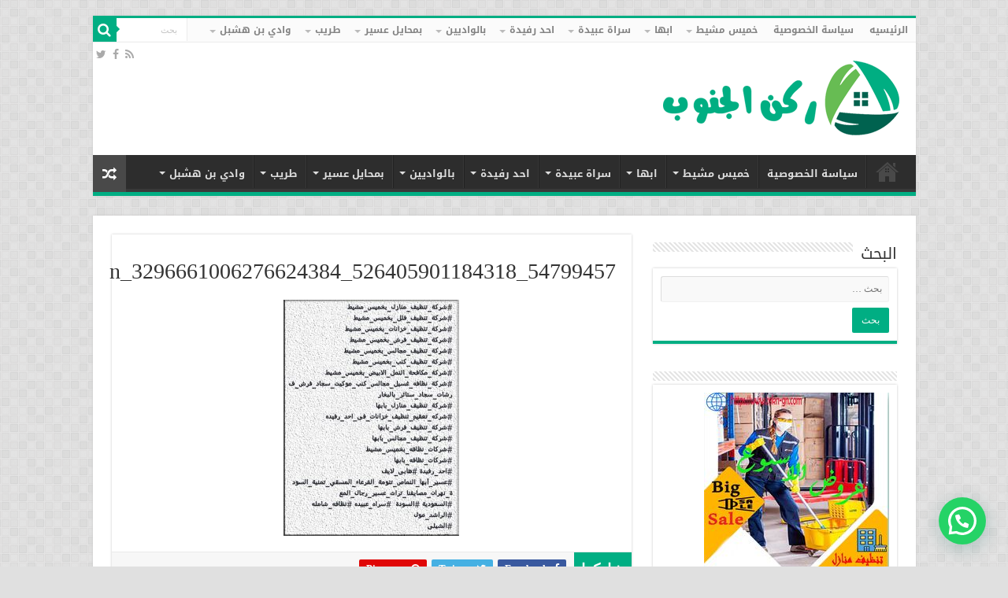

--- FILE ---
content_type: text/html; charset=UTF-8
request_url: https://www.rokn-gn.com/54799457_526405901184318_3296661006276624384_n/
body_size: 18760
content:
<!DOCTYPE html><html dir="rtl" lang="ar" prefix="og: https://ogp.me/ns#" prefix="og: http://ogp.me/ns#"><head><meta charset="UTF-8" /><link rel="profile" href="https://gmpg.org/xfn/11" /><link rel="pingback" href="https://www.rokn-gn.com/xmlrpc.php" /><title>54799457_526405901184318_3296661006276624384_n | شركة ركن الجنوب</title><style>#wpadminbar #wp-admin-bar-wccp_free_top_button .ab-icon:before {
	content: "\f160";
	color: #02CA02;
	top: 3px;
}
#wpadminbar #wp-admin-bar-wccp_free_top_button .ab-icon {
	transform: rotate(45deg);
}</style><meta name="robots" content="max-image-preview:large" /><meta name="author" content="admin"/><meta name="google-site-verification" content="AbuzsxOV0Q1H1NUQMOeCcccZDlleUhXPHqB0VLb8chk" /><link rel="canonical" href="https://www.rokn-gn.com/54799457_526405901184318_3296661006276624384_n/" /><meta name="generator" content="All in One SEO (AIOSEO) 4.9.3" /><meta property="og:locale" content="ar_AR" /><meta property="og:site_name" content="شركة ركن الجنوب | خدمات التنظيف بخميس مشيط و ابها تنظيف منزلي شامل" /><meta property="og:type" content="article" /><meta property="og:title" content="54799457_526405901184318_3296661006276624384_n | شركة ركن الجنوب" /><meta property="og:url" content="https://www.rokn-gn.com/54799457_526405901184318_3296661006276624384_n/" /><meta property="article:published_time" content="2019-03-21T15:30:22+00:00" /><meta property="article:modified_time" content="2019-03-21T15:30:22+00:00" /><meta name="twitter:card" content="summary" /><meta name="twitter:title" content="54799457_526405901184318_3296661006276624384_n | شركة ركن الجنوب" /><meta name="twitter:creator" content="@CXhufn" /> <script type="application/ld+json" class="aioseo-schema">{"@context":"https:\/\/schema.org","@graph":[{"@type":"BreadcrumbList","@id":"https:\/\/www.rokn-gn.com\/54799457_526405901184318_3296661006276624384_n\/#breadcrumblist","itemListElement":[{"@type":"ListItem","@id":"https:\/\/www.rokn-gn.com#listItem","position":1,"name":"Home","item":"https:\/\/www.rokn-gn.com","nextItem":{"@type":"ListItem","@id":"https:\/\/www.rokn-gn.com\/54799457_526405901184318_3296661006276624384_n\/#listItem","name":"54799457_526405901184318_3296661006276624384_n"}},{"@type":"ListItem","@id":"https:\/\/www.rokn-gn.com\/54799457_526405901184318_3296661006276624384_n\/#listItem","position":2,"name":"54799457_526405901184318_3296661006276624384_n","previousItem":{"@type":"ListItem","@id":"https:\/\/www.rokn-gn.com#listItem","name":"Home"}}]},{"@type":"ItemPage","@id":"https:\/\/www.rokn-gn.com\/54799457_526405901184318_3296661006276624384_n\/#itempage","url":"https:\/\/www.rokn-gn.com\/54799457_526405901184318_3296661006276624384_n\/","name":"54799457_526405901184318_3296661006276624384_n | \u0634\u0631\u0643\u0629 \u0631\u0643\u0646 \u0627\u0644\u062c\u0646\u0648\u0628","inLanguage":"ar","isPartOf":{"@id":"https:\/\/www.rokn-gn.com\/#website"},"breadcrumb":{"@id":"https:\/\/www.rokn-gn.com\/54799457_526405901184318_3296661006276624384_n\/#breadcrumblist"},"author":{"@id":"https:\/\/www.rokn-gn.com\/author\/admin\/#author"},"creator":{"@id":"https:\/\/www.rokn-gn.com\/author\/admin\/#author"},"datePublished":"2019-03-21T18:30:22+03:00","dateModified":"2019-03-21T18:30:22+03:00"},{"@type":"Organization","@id":"https:\/\/www.rokn-gn.com\/#organization","name":"\u0634\u0631\u0643\u0629 \u0631\u0643\u0646 \u0627\u0644\u062c\u0646\u0648\u0628","description":"\u062e\u062f\u0645\u0627\u062a \u0627\u0644\u062a\u0646\u0638\u064a\u0641 \u0628\u062e\u0645\u064a\u0633 \u0645\u0634\u064a\u0637 \u0648 \u0627\u0628\u0647\u0627 \u062a\u0646\u0638\u064a\u0641 \u0645\u0646\u0632\u0644\u064a \u0634\u0627\u0645\u0644","url":"https:\/\/www.rokn-gn.com\/","telephone":"+966530208639","logo":{"@type":"ImageObject","url":"https:\/\/www.rokn-gn.com\/wp-content\/uploads\/2019\/03\/cropped-cropped-\u0631\u0643\u0646-\u0627\u0644\u062c\u0646\u0648\u0628-fav.png","@id":"https:\/\/www.rokn-gn.com\/54799457_526405901184318_3296661006276624384_n\/#organizationLogo","width":512,"height":512},"image":{"@id":"https:\/\/www.rokn-gn.com\/54799457_526405901184318_3296661006276624384_n\/#organizationLogo"}},{"@type":"Person","@id":"https:\/\/www.rokn-gn.com\/author\/admin\/#author","url":"https:\/\/www.rokn-gn.com\/author\/admin\/","name":"admin","image":{"@type":"ImageObject","@id":"https:\/\/www.rokn-gn.com\/54799457_526405901184318_3296661006276624384_n\/#authorImage","url":"https:\/\/secure.gravatar.com\/avatar\/082cc678a045ed6e22a5a8cab15bb7f485451b80e31d41cf3a50d7be4d478606?s=96&d=mm&r=g","width":96,"height":96,"caption":"admin"},"sameAs":["https:\/\/twitter.com\/CXhufn","https:\/\/www.linkedin.com\/in\/------775b27222\/"]},{"@type":"WebSite","@id":"https:\/\/www.rokn-gn.com\/#website","url":"https:\/\/www.rokn-gn.com\/","name":"\u0634\u0631\u0643\u0629 \u0631\u0643\u0646 \u0627\u0644\u062c\u0646\u0648\u0628","description":"\u062e\u062f\u0645\u0627\u062a \u0627\u0644\u062a\u0646\u0638\u064a\u0641 \u0628\u062e\u0645\u064a\u0633 \u0645\u0634\u064a\u0637 \u0648 \u0627\u0628\u0647\u0627 \u062a\u0646\u0638\u064a\u0641 \u0645\u0646\u0632\u0644\u064a \u0634\u0627\u0645\u0644","inLanguage":"ar","publisher":{"@id":"https:\/\/www.rokn-gn.com\/#organization"}}]}</script> <link rel='dns-prefetch' href='//fonts.googleapis.com' /><link rel="alternate" type="application/rss+xml" title="شركة ركن الجنوب &laquo; الخلاصة" href="https://www.rokn-gn.com/feed/" /><link rel="alternate" type="application/rss+xml" title="شركة ركن الجنوب &laquo; خلاصة التعليقات" href="https://www.rokn-gn.com/comments/feed/" /><link rel="alternate" type="application/rss+xml" title="شركة ركن الجنوب &laquo; 54799457_526405901184318_3296661006276624384_n خلاصة التعليقات" href="https://www.rokn-gn.com/feed/?attachment_id=84" /><link rel="alternate" title="oEmbed (JSON)" type="application/json+oembed" href="https://www.rokn-gn.com/wp-json/oembed/1.0/embed?url=https%3A%2F%2Fwww.rokn-gn.com%2F54799457_526405901184318_3296661006276624384_n%2F" /><link rel="alternate" title="oEmbed (XML)" type="text/xml+oembed" href="https://www.rokn-gn.com/wp-json/oembed/1.0/embed?url=https%3A%2F%2Fwww.rokn-gn.com%2F54799457_526405901184318_3296661006276624384_n%2F&#038;format=xml" /><style id='wp-img-auto-sizes-contain-inline-css' type='text/css'>img:is([sizes=auto i],[sizes^="auto," i]){contain-intrinsic-size:3000px 1500px}
/*# sourceURL=wp-img-auto-sizes-contain-inline-css */</style><style id='wp-emoji-styles-inline-css' type='text/css'>img.wp-smiley, img.emoji {
		display: inline !important;
		border: none !important;
		box-shadow: none !important;
		height: 1em !important;
		width: 1em !important;
		margin: 0 0.07em !important;
		vertical-align: -0.1em !important;
		background: none !important;
		padding: 0 !important;
	}
/*# sourceURL=wp-emoji-styles-inline-css */</style><style id='wp-block-library-inline-css' type='text/css'>:root{--wp-block-synced-color:#7a00df;--wp-block-synced-color--rgb:122,0,223;--wp-bound-block-color:var(--wp-block-synced-color);--wp-editor-canvas-background:#ddd;--wp-admin-theme-color:#007cba;--wp-admin-theme-color--rgb:0,124,186;--wp-admin-theme-color-darker-10:#006ba1;--wp-admin-theme-color-darker-10--rgb:0,107,160.5;--wp-admin-theme-color-darker-20:#005a87;--wp-admin-theme-color-darker-20--rgb:0,90,135;--wp-admin-border-width-focus:2px}@media (min-resolution:192dpi){:root{--wp-admin-border-width-focus:1.5px}}.wp-element-button{cursor:pointer}:root .has-very-light-gray-background-color{background-color:#eee}:root .has-very-dark-gray-background-color{background-color:#313131}:root .has-very-light-gray-color{color:#eee}:root .has-very-dark-gray-color{color:#313131}:root .has-vivid-green-cyan-to-vivid-cyan-blue-gradient-background{background:linear-gradient(135deg,#00d084,#0693e3)}:root .has-purple-crush-gradient-background{background:linear-gradient(135deg,#34e2e4,#4721fb 50%,#ab1dfe)}:root .has-hazy-dawn-gradient-background{background:linear-gradient(135deg,#faaca8,#dad0ec)}:root .has-subdued-olive-gradient-background{background:linear-gradient(135deg,#fafae1,#67a671)}:root .has-atomic-cream-gradient-background{background:linear-gradient(135deg,#fdd79a,#004a59)}:root .has-nightshade-gradient-background{background:linear-gradient(135deg,#330968,#31cdcf)}:root .has-midnight-gradient-background{background:linear-gradient(135deg,#020381,#2874fc)}:root{--wp--preset--font-size--normal:16px;--wp--preset--font-size--huge:42px}.has-regular-font-size{font-size:1em}.has-larger-font-size{font-size:2.625em}.has-normal-font-size{font-size:var(--wp--preset--font-size--normal)}.has-huge-font-size{font-size:var(--wp--preset--font-size--huge)}.has-text-align-center{text-align:center}.has-text-align-left{text-align:left}.has-text-align-right{text-align:right}.has-fit-text{white-space:nowrap!important}#end-resizable-editor-section{display:none}.aligncenter{clear:both}.items-justified-left{justify-content:flex-start}.items-justified-center{justify-content:center}.items-justified-right{justify-content:flex-end}.items-justified-space-between{justify-content:space-between}.screen-reader-text{border:0;clip-path:inset(50%);height:1px;margin:-1px;overflow:hidden;padding:0;position:absolute;width:1px;word-wrap:normal!important}.screen-reader-text:focus{background-color:#ddd;clip-path:none;color:#444;display:block;font-size:1em;height:auto;left:5px;line-height:normal;padding:15px 23px 14px;text-decoration:none;top:5px;width:auto;z-index:100000}html :where(.has-border-color){border-style:solid}html :where([style*=border-top-color]){border-top-style:solid}html :where([style*=border-right-color]){border-right-style:solid}html :where([style*=border-bottom-color]){border-bottom-style:solid}html :where([style*=border-left-color]){border-left-style:solid}html :where([style*=border-width]){border-style:solid}html :where([style*=border-top-width]){border-top-style:solid}html :where([style*=border-right-width]){border-right-style:solid}html :where([style*=border-bottom-width]){border-bottom-style:solid}html :where([style*=border-left-width]){border-left-style:solid}html :where(img[class*=wp-image-]){height:auto;max-width:100%}:where(figure){margin:0 0 1em}html :where(.is-position-sticky){--wp-admin--admin-bar--position-offset:var(--wp-admin--admin-bar--height,0px)}@media screen and (max-width:600px){html :where(.is-position-sticky){--wp-admin--admin-bar--position-offset:0px}}

/*# sourceURL=wp-block-library-inline-css */</style><style id='global-styles-inline-css' type='text/css'>:root{--wp--preset--aspect-ratio--square: 1;--wp--preset--aspect-ratio--4-3: 4/3;--wp--preset--aspect-ratio--3-4: 3/4;--wp--preset--aspect-ratio--3-2: 3/2;--wp--preset--aspect-ratio--2-3: 2/3;--wp--preset--aspect-ratio--16-9: 16/9;--wp--preset--aspect-ratio--9-16: 9/16;--wp--preset--color--black: #000000;--wp--preset--color--cyan-bluish-gray: #abb8c3;--wp--preset--color--white: #ffffff;--wp--preset--color--pale-pink: #f78da7;--wp--preset--color--vivid-red: #cf2e2e;--wp--preset--color--luminous-vivid-orange: #ff6900;--wp--preset--color--luminous-vivid-amber: #fcb900;--wp--preset--color--light-green-cyan: #7bdcb5;--wp--preset--color--vivid-green-cyan: #00d084;--wp--preset--color--pale-cyan-blue: #8ed1fc;--wp--preset--color--vivid-cyan-blue: #0693e3;--wp--preset--color--vivid-purple: #9b51e0;--wp--preset--gradient--vivid-cyan-blue-to-vivid-purple: linear-gradient(135deg,rgb(6,147,227) 0%,rgb(155,81,224) 100%);--wp--preset--gradient--light-green-cyan-to-vivid-green-cyan: linear-gradient(135deg,rgb(122,220,180) 0%,rgb(0,208,130) 100%);--wp--preset--gradient--luminous-vivid-amber-to-luminous-vivid-orange: linear-gradient(135deg,rgb(252,185,0) 0%,rgb(255,105,0) 100%);--wp--preset--gradient--luminous-vivid-orange-to-vivid-red: linear-gradient(135deg,rgb(255,105,0) 0%,rgb(207,46,46) 100%);--wp--preset--gradient--very-light-gray-to-cyan-bluish-gray: linear-gradient(135deg,rgb(238,238,238) 0%,rgb(169,184,195) 100%);--wp--preset--gradient--cool-to-warm-spectrum: linear-gradient(135deg,rgb(74,234,220) 0%,rgb(151,120,209) 20%,rgb(207,42,186) 40%,rgb(238,44,130) 60%,rgb(251,105,98) 80%,rgb(254,248,76) 100%);--wp--preset--gradient--blush-light-purple: linear-gradient(135deg,rgb(255,206,236) 0%,rgb(152,150,240) 100%);--wp--preset--gradient--blush-bordeaux: linear-gradient(135deg,rgb(254,205,165) 0%,rgb(254,45,45) 50%,rgb(107,0,62) 100%);--wp--preset--gradient--luminous-dusk: linear-gradient(135deg,rgb(255,203,112) 0%,rgb(199,81,192) 50%,rgb(65,88,208) 100%);--wp--preset--gradient--pale-ocean: linear-gradient(135deg,rgb(255,245,203) 0%,rgb(182,227,212) 50%,rgb(51,167,181) 100%);--wp--preset--gradient--electric-grass: linear-gradient(135deg,rgb(202,248,128) 0%,rgb(113,206,126) 100%);--wp--preset--gradient--midnight: linear-gradient(135deg,rgb(2,3,129) 0%,rgb(40,116,252) 100%);--wp--preset--font-size--small: 13px;--wp--preset--font-size--medium: 20px;--wp--preset--font-size--large: 36px;--wp--preset--font-size--x-large: 42px;--wp--preset--spacing--20: 0.44rem;--wp--preset--spacing--30: 0.67rem;--wp--preset--spacing--40: 1rem;--wp--preset--spacing--50: 1.5rem;--wp--preset--spacing--60: 2.25rem;--wp--preset--spacing--70: 3.38rem;--wp--preset--spacing--80: 5.06rem;--wp--preset--shadow--natural: 6px 6px 9px rgba(0, 0, 0, 0.2);--wp--preset--shadow--deep: 12px 12px 50px rgba(0, 0, 0, 0.4);--wp--preset--shadow--sharp: 6px 6px 0px rgba(0, 0, 0, 0.2);--wp--preset--shadow--outlined: 6px 6px 0px -3px rgb(255, 255, 255), 6px 6px rgb(0, 0, 0);--wp--preset--shadow--crisp: 6px 6px 0px rgb(0, 0, 0);}:where(.is-layout-flex){gap: 0.5em;}:where(.is-layout-grid){gap: 0.5em;}body .is-layout-flex{display: flex;}.is-layout-flex{flex-wrap: wrap;align-items: center;}.is-layout-flex > :is(*, div){margin: 0;}body .is-layout-grid{display: grid;}.is-layout-grid > :is(*, div){margin: 0;}:where(.wp-block-columns.is-layout-flex){gap: 2em;}:where(.wp-block-columns.is-layout-grid){gap: 2em;}:where(.wp-block-post-template.is-layout-flex){gap: 1.25em;}:where(.wp-block-post-template.is-layout-grid){gap: 1.25em;}.has-black-color{color: var(--wp--preset--color--black) !important;}.has-cyan-bluish-gray-color{color: var(--wp--preset--color--cyan-bluish-gray) !important;}.has-white-color{color: var(--wp--preset--color--white) !important;}.has-pale-pink-color{color: var(--wp--preset--color--pale-pink) !important;}.has-vivid-red-color{color: var(--wp--preset--color--vivid-red) !important;}.has-luminous-vivid-orange-color{color: var(--wp--preset--color--luminous-vivid-orange) !important;}.has-luminous-vivid-amber-color{color: var(--wp--preset--color--luminous-vivid-amber) !important;}.has-light-green-cyan-color{color: var(--wp--preset--color--light-green-cyan) !important;}.has-vivid-green-cyan-color{color: var(--wp--preset--color--vivid-green-cyan) !important;}.has-pale-cyan-blue-color{color: var(--wp--preset--color--pale-cyan-blue) !important;}.has-vivid-cyan-blue-color{color: var(--wp--preset--color--vivid-cyan-blue) !important;}.has-vivid-purple-color{color: var(--wp--preset--color--vivid-purple) !important;}.has-black-background-color{background-color: var(--wp--preset--color--black) !important;}.has-cyan-bluish-gray-background-color{background-color: var(--wp--preset--color--cyan-bluish-gray) !important;}.has-white-background-color{background-color: var(--wp--preset--color--white) !important;}.has-pale-pink-background-color{background-color: var(--wp--preset--color--pale-pink) !important;}.has-vivid-red-background-color{background-color: var(--wp--preset--color--vivid-red) !important;}.has-luminous-vivid-orange-background-color{background-color: var(--wp--preset--color--luminous-vivid-orange) !important;}.has-luminous-vivid-amber-background-color{background-color: var(--wp--preset--color--luminous-vivid-amber) !important;}.has-light-green-cyan-background-color{background-color: var(--wp--preset--color--light-green-cyan) !important;}.has-vivid-green-cyan-background-color{background-color: var(--wp--preset--color--vivid-green-cyan) !important;}.has-pale-cyan-blue-background-color{background-color: var(--wp--preset--color--pale-cyan-blue) !important;}.has-vivid-cyan-blue-background-color{background-color: var(--wp--preset--color--vivid-cyan-blue) !important;}.has-vivid-purple-background-color{background-color: var(--wp--preset--color--vivid-purple) !important;}.has-black-border-color{border-color: var(--wp--preset--color--black) !important;}.has-cyan-bluish-gray-border-color{border-color: var(--wp--preset--color--cyan-bluish-gray) !important;}.has-white-border-color{border-color: var(--wp--preset--color--white) !important;}.has-pale-pink-border-color{border-color: var(--wp--preset--color--pale-pink) !important;}.has-vivid-red-border-color{border-color: var(--wp--preset--color--vivid-red) !important;}.has-luminous-vivid-orange-border-color{border-color: var(--wp--preset--color--luminous-vivid-orange) !important;}.has-luminous-vivid-amber-border-color{border-color: var(--wp--preset--color--luminous-vivid-amber) !important;}.has-light-green-cyan-border-color{border-color: var(--wp--preset--color--light-green-cyan) !important;}.has-vivid-green-cyan-border-color{border-color: var(--wp--preset--color--vivid-green-cyan) !important;}.has-pale-cyan-blue-border-color{border-color: var(--wp--preset--color--pale-cyan-blue) !important;}.has-vivid-cyan-blue-border-color{border-color: var(--wp--preset--color--vivid-cyan-blue) !important;}.has-vivid-purple-border-color{border-color: var(--wp--preset--color--vivid-purple) !important;}.has-vivid-cyan-blue-to-vivid-purple-gradient-background{background: var(--wp--preset--gradient--vivid-cyan-blue-to-vivid-purple) !important;}.has-light-green-cyan-to-vivid-green-cyan-gradient-background{background: var(--wp--preset--gradient--light-green-cyan-to-vivid-green-cyan) !important;}.has-luminous-vivid-amber-to-luminous-vivid-orange-gradient-background{background: var(--wp--preset--gradient--luminous-vivid-amber-to-luminous-vivid-orange) !important;}.has-luminous-vivid-orange-to-vivid-red-gradient-background{background: var(--wp--preset--gradient--luminous-vivid-orange-to-vivid-red) !important;}.has-very-light-gray-to-cyan-bluish-gray-gradient-background{background: var(--wp--preset--gradient--very-light-gray-to-cyan-bluish-gray) !important;}.has-cool-to-warm-spectrum-gradient-background{background: var(--wp--preset--gradient--cool-to-warm-spectrum) !important;}.has-blush-light-purple-gradient-background{background: var(--wp--preset--gradient--blush-light-purple) !important;}.has-blush-bordeaux-gradient-background{background: var(--wp--preset--gradient--blush-bordeaux) !important;}.has-luminous-dusk-gradient-background{background: var(--wp--preset--gradient--luminous-dusk) !important;}.has-pale-ocean-gradient-background{background: var(--wp--preset--gradient--pale-ocean) !important;}.has-electric-grass-gradient-background{background: var(--wp--preset--gradient--electric-grass) !important;}.has-midnight-gradient-background{background: var(--wp--preset--gradient--midnight) !important;}.has-small-font-size{font-size: var(--wp--preset--font-size--small) !important;}.has-medium-font-size{font-size: var(--wp--preset--font-size--medium) !important;}.has-large-font-size{font-size: var(--wp--preset--font-size--large) !important;}.has-x-large-font-size{font-size: var(--wp--preset--font-size--x-large) !important;}
/*# sourceURL=global-styles-inline-css */</style><style id='classic-theme-styles-inline-css' type='text/css'>/*! This file is auto-generated */
.wp-block-button__link{color:#fff;background-color:#32373c;border-radius:9999px;box-shadow:none;text-decoration:none;padding:calc(.667em + 2px) calc(1.333em + 2px);font-size:1.125em}.wp-block-file__button{background:#32373c;color:#fff;text-decoration:none}
/*# sourceURL=/wp-includes/css/classic-themes.min.css */</style><link rel='stylesheet' id='tie-style-css' href='https://www.rokn-gn.com/wp-content/themes/sahifa/style.css' type='text/css' media='all' /><link rel='stylesheet' id='tie-ilightbox-skin-css' href='https://www.rokn-gn.com/wp-content/themes/sahifa/css/ilightbox/dark-skin/skin.css' type='text/css' media='all' /><link rel='stylesheet' id='droidarabickufi-css' href='https://fonts.googleapis.com/earlyaccess/droidarabickufi' type='text/css' media='all' /><style id='joinchat-head-inline-css' type='text/css'>:root{--joinchat-ico:url("data:image/svg+xml;charset=utf-8,%3Csvg xmlns='http://www.w3.org/2000/svg' viewBox='0 0 24 24'%3E%3Cpath fill='%23fff' d='M3.516 3.516c4.686-4.686 12.284-4.686 16.97 0s4.686 12.283 0 16.97a12 12 0 0 1-13.754 2.299l-5.814.735a.392.392 0 0 1-.438-.44l.748-5.788A12 12 0 0 1 3.517 3.517zm3.61 17.043.3.158a9.85 9.85 0 0 0 11.534-1.758c3.843-3.843 3.843-10.074 0-13.918s-10.075-3.843-13.918 0a9.85 9.85 0 0 0-1.747 11.554l.16.303-.51 3.942a.196.196 0 0 0 .219.22zm6.534-7.003-.933 1.164a9.84 9.84 0 0 1-3.497-3.495l1.166-.933a.79.79 0 0 0 .23-.94L9.561 6.96a.79.79 0 0 0-.924-.445l-2.023.524a.797.797 0 0 0-.588.88 11.754 11.754 0 0 0 10.005 10.005.797.797 0 0 0 .88-.587l.525-2.023a.79.79 0 0 0-.445-.923L14.6 13.327a.79.79 0 0 0-.94.23z'/%3E%3C/svg%3E")}.joinchat{--sep:20px;--bottom:var(--sep);--s:60px;--h:calc(var(--s)/2);display:block;transform:scale3d(1,1,1);position:fixed;z-index:9000;right:var(--sep);bottom:var(--bottom)}.joinchat *{box-sizing:border-box}.joinchat__qr,.joinchat__chatbox{display:none}.joinchat__tooltip{opacity:0}.joinchat__button{position:absolute;z-index:2;bottom:8px;right:8px;height:var(--s);width:var(--s);background:#25d366 var(--joinchat-ico,none)center / 60% no-repeat;color:inherit;border-radius:50%;box-shadow:1px 6px 24px 0 rgba(7,94,84,0.24)}.joinchat--left{right:auto;left:var(--sep)}.joinchat--left .joinchat__button{right:auto;left:8px}.joinchat__button__ico{position:absolute;inset:0;display:flex;border-radius:50%;overflow:hidden;color:hsl(0deg 0% clamp(0%,var(--bw)*1000%,100%) / clamp(70%,var(--bw)*1000%,100%)) !important}.joinchat__button__ico svg{width:var(--ico-size,100%);height:var(--ico-size,100%);margin:calc((100% - var(--ico-size,100%))/2)}.joinchat__button:has(.joinchat__button__ico){background:hsl(var(--ch)var(--cs)var(--cl));box-shadow:1px 6px 24px 0 hsl(var(--ch)var(--cs)calc(var(--cl) - 10%) / 24%)}.joinchat__button:has(.joinchat__button__ico):hover,.joinchat__button:has(.joinchat__button__ico):active{background:hsl(var(--ch)var(--cs)calc(var(--cl) + 20%))}.joinchat__button__image{position:absolute;inset:1px;border-radius:50%;overflow:hidden;opacity:0}.joinchat__button__image img,.joinchat__button__image video{display:block;width:100%;height:100%;object-fit:cover;object-position:center}.joinchat--img .joinchat__button__image{opacity:1;animation:none}@media(orientation:portrait)and(width>=481px),(orientation:landscape)and(height>=481px){.joinchat--mobile{display:none !important}}@media(width <=480px),(orientation:landscape)and(height <=480px){.joinchat{--sep:6px}}
/*# sourceURL=joinchat-head-inline-css */</style> <script type="text/javascript" src="https://www.rokn-gn.com/wp-includes/js/jquery/jquery.min.js" id="jquery-core-js"></script> <link rel="https://api.w.org/" href="https://www.rokn-gn.com/wp-json/" /><link rel="alternate" title="JSON" type="application/json" href="https://www.rokn-gn.com/wp-json/wp/v2/media/84" /><link rel="EditURI" type="application/rsd+xml" title="RSD" href="https://www.rokn-gn.com/xmlrpc.php?rsd" /><link rel="stylesheet" href="https://www.rokn-gn.com/wp-content/themes/sahifa/rtl.css" type="text/css" media="screen" /><meta name="generator" content="WordPress 6.9" /><link rel='shortlink' href='https://www.rokn-gn.com/?p=84' /> <style type="text/css">.wp-call-button{ display: none; } @media screen and (max-width: 650px) { .wp-call-button{display: block; position: fixed; text-decoration: none; z-index: 9999999999;width: 60px; height: 60px; border-radius: 50%;/*transform: scale(0.8);*/  left: 20px;  bottom: 20px; background: url( [data-uri] ) center/30px 30px no-repeat #269041 !important;} }</style><script id="wpcp_disable_selection" type="text/javascript">var image_save_msg='You are not allowed to save images!';
	var no_menu_msg='Context Menu disabled!';
	var smessage = "Content is protected !!";

function disableEnterKey(e)
{
	var elemtype = e.target.tagName;
	
	elemtype = elemtype.toUpperCase();
	
	if (elemtype == "TEXT" || elemtype == "TEXTAREA" || elemtype == "INPUT" || elemtype == "PASSWORD" || elemtype == "SELECT" || elemtype == "OPTION" || elemtype == "EMBED")
	{
		elemtype = 'TEXT';
	}
	
	if (e.ctrlKey){
     var key;
     if(window.event)
          key = window.event.keyCode;     //IE
     else
          key = e.which;     //firefox (97)
    //if (key != 17) alert(key);
     if (elemtype!= 'TEXT' && (key == 97 || key == 65 || key == 67 || key == 99 || key == 88 || key == 120 || key == 26 || key == 85  || key == 86 || key == 83 || key == 43 || key == 73))
     {
		if(wccp_free_iscontenteditable(e)) return true;
		show_wpcp_message('You are not allowed to copy content or view source');
		return false;
     }else
     	return true;
     }
}


/*For contenteditable tags*/
function wccp_free_iscontenteditable(e)
{
	var e = e || window.event; // also there is no e.target property in IE. instead IE uses window.event.srcElement
  	
	var target = e.target || e.srcElement;

	var elemtype = e.target.nodeName;
	
	elemtype = elemtype.toUpperCase();
	
	var iscontenteditable = "false";
		
	if(typeof target.getAttribute!="undefined" ) iscontenteditable = target.getAttribute("contenteditable"); // Return true or false as string
	
	var iscontenteditable2 = false;
	
	if(typeof target.isContentEditable!="undefined" ) iscontenteditable2 = target.isContentEditable; // Return true or false as boolean

	if(target.parentElement.isContentEditable) iscontenteditable2 = true;
	
	if (iscontenteditable == "true" || iscontenteditable2 == true)
	{
		if(typeof target.style!="undefined" ) target.style.cursor = "text";
		
		return true;
	}
}

////////////////////////////////////
function disable_copy(e)
{	
	var e = e || window.event; // also there is no e.target property in IE. instead IE uses window.event.srcElement
	
	var elemtype = e.target.tagName;
	
	elemtype = elemtype.toUpperCase();
	
	if (elemtype == "TEXT" || elemtype == "TEXTAREA" || elemtype == "INPUT" || elemtype == "PASSWORD" || elemtype == "SELECT" || elemtype == "OPTION" || elemtype == "EMBED")
	{
		elemtype = 'TEXT';
	}
	
	if(wccp_free_iscontenteditable(e)) return true;
	
	var isSafari = /Safari/.test(navigator.userAgent) && /Apple Computer/.test(navigator.vendor);
	
	var checker_IMG = '';
	if (elemtype == "IMG" && checker_IMG == 'checked' && e.detail >= 2) {show_wpcp_message(alertMsg_IMG);return false;}
	if (elemtype != "TEXT")
	{
		if (smessage !== "" && e.detail == 2)
			show_wpcp_message(smessage);
		
		if (isSafari)
			return true;
		else
			return false;
	}	
}

//////////////////////////////////////////
function disable_copy_ie()
{
	var e = e || window.event;
	var elemtype = window.event.srcElement.nodeName;
	elemtype = elemtype.toUpperCase();
	if(wccp_free_iscontenteditable(e)) return true;
	if (elemtype == "IMG") {show_wpcp_message(alertMsg_IMG);return false;}
	if (elemtype != "TEXT" && elemtype != "TEXTAREA" && elemtype != "INPUT" && elemtype != "PASSWORD" && elemtype != "SELECT" && elemtype != "OPTION" && elemtype != "EMBED")
	{
		return false;
	}
}	
function reEnable()
{
	return true;
}
document.onkeydown = disableEnterKey;
document.onselectstart = disable_copy_ie;
if(navigator.userAgent.indexOf('MSIE')==-1)
{
	document.onmousedown = disable_copy;
	document.onclick = reEnable;
}
function disableSelection(target)
{
    //For IE This code will work
    if (typeof target.onselectstart!="undefined")
    target.onselectstart = disable_copy_ie;
    
    //For Firefox This code will work
    else if (typeof target.style.MozUserSelect!="undefined")
    {target.style.MozUserSelect="none";}
    
    //All other  (ie: Opera) This code will work
    else
    target.onmousedown=function(){return false}
    target.style.cursor = "default";
}
//Calling the JS function directly just after body load
window.onload = function(){disableSelection(document.body);};

//////////////////special for safari Start////////////////
var onlongtouch;
var timer;
var touchduration = 1000; //length of time we want the user to touch before we do something

var elemtype = "";
function touchstart(e) {
	var e = e || window.event;
  // also there is no e.target property in IE.
  // instead IE uses window.event.srcElement
  	var target = e.target || e.srcElement;
	
	elemtype = window.event.srcElement.nodeName;
	
	elemtype = elemtype.toUpperCase();
	
	if(!wccp_pro_is_passive()) e.preventDefault();
	if (!timer) {
		timer = setTimeout(onlongtouch, touchduration);
	}
}

function touchend() {
    //stops short touches from firing the event
    if (timer) {
        clearTimeout(timer);
        timer = null;
    }
	onlongtouch();
}

onlongtouch = function(e) { //this will clear the current selection if anything selected
	
	if (elemtype != "TEXT" && elemtype != "TEXTAREA" && elemtype != "INPUT" && elemtype != "PASSWORD" && elemtype != "SELECT" && elemtype != "EMBED" && elemtype != "OPTION")	
	{
		if (window.getSelection) {
			if (window.getSelection().empty) {  // Chrome
			window.getSelection().empty();
			} else if (window.getSelection().removeAllRanges) {  // Firefox
			window.getSelection().removeAllRanges();
			}
		} else if (document.selection) {  // IE?
			document.selection.empty();
		}
		return false;
	}
};

document.addEventListener("DOMContentLoaded", function(event) { 
    window.addEventListener("touchstart", touchstart, false);
    window.addEventListener("touchend", touchend, false);
});

function wccp_pro_is_passive() {

  var cold = false,
  hike = function() {};

  try {
	  const object1 = {};
  var aid = Object.defineProperty(object1, 'passive', {
  get() {cold = true}
  });
  window.addEventListener('test', hike, aid);
  window.removeEventListener('test', hike, aid);
  } catch (e) {}

  return cold;
}
/*special for safari End*/</script> <script id="wpcp_disable_Right_Click" type="text/javascript">document.ondragstart = function() { return false;}
	function nocontext(e) {
	   return false;
	}
	document.oncontextmenu = nocontext;</script> <style>.unselectable
{
-moz-user-select:none;
-webkit-user-select:none;
cursor: default;
}
html
{
-webkit-touch-callout: none;
-webkit-user-select: none;
-khtml-user-select: none;
-moz-user-select: none;
-ms-user-select: none;
user-select: none;
-webkit-tap-highlight-color: rgba(0,0,0,0);
}</style> <script id="wpcp_css_disable_selection" type="text/javascript">var e = document.getElementsByTagName('body')[0];
if(e)
{
	e.setAttribute('unselectable',"on");
}</script> <link rel="shortcut icon" href="https://www.rokn-gn.com/wp-content/uploads/2019/03/ركن-الجنوب-fav.png" title="Favicon" /> <!--[if IE]> <script type="text/javascript">jQuery(document).ready(function (){ jQuery(".menu-item").has("ul").children("a").attr("aria-haspopup", "true");});</script> <![endif]--> <!--[if lt IE 9]> <script src="https://www.rokn-gn.com/wp-content/themes/sahifa/js/html5.js"></script> <script src="https://www.rokn-gn.com/wp-content/themes/sahifa/js/selectivizr-min.js"></script> <![endif]--> <!--[if IE 9]><link rel="stylesheet" type="text/css" media="all" href="https://www.rokn-gn.com/wp-content/themes/sahifa/css/ie9.css" /> <![endif]--> <!--[if IE 8]><link rel="stylesheet" type="text/css" media="all" href="https://www.rokn-gn.com/wp-content/themes/sahifa/css/ie8.css" /> <![endif]--> <!--[if IE 7]><link rel="stylesheet" type="text/css" media="all" href="https://www.rokn-gn.com/wp-content/themes/sahifa/css/ie7.css" /> <![endif]--><meta name="viewport" content="width=device-width, initial-scale=1.0" /><style type="text/css" media="screen">body{
	font-family: 'droid arabic kufi';
	font-weight: bolder;
}

.logo h1 a, .logo h2 a{
	font-family: 'droid arabic kufi';
}

.logo span{
	font-family: 'droid arabic kufi';
}

.top-nav, .top-nav ul li a {
	font-family: 'droid arabic kufi';
}

#main-nav, #main-nav ul li a{
	font-family: 'droid arabic kufi';
}

.breaking-news span.breaking-news-title{
	font-family: 'droid arabic kufi';
}

.page-title{
	font-family: 'droid arabic kufi';
}

.post-title{
	font-family: 'droid arabic kufi';
}

h2.post-box-title, h2.post-box-title a{
	font-family: 'droid arabic kufi';
}

h3.post-box-title, h3.post-box-title a{
	font-family: 'droid arabic kufi';
}

p.post-meta, p.post-meta a{
	font-family: 'droid arabic kufi';
}

body.single .entry, body.page .entry{
	font-family: 'droid arabic kufi';
	font-weight: bold;
}

blockquote p{
	font-family: 'droid arabic kufi';
}

.widget-top h4, .widget-top h4 a{
	font-family: 'droid arabic kufi';
}

.footer-widget-top h4, .footer-widget-top h4 a{
	font-family: 'droid arabic kufi';
}

#featured-posts .featured-title h2 a{
	font-family: 'droid arabic kufi';
}

.ei-title h2, .slider-caption h2 a, .content .slider-caption h2 a, .slider-caption h2, .content .slider-caption h2, .content .ei-title h2{
	font-family: 'droid arabic kufi';
}

.cat-box-title h2, .cat-box-title h2 a, .block-head h3, #respond h3, #comments-title, h2.review-box-header, .woocommerce-tabs .entry-content h2, .woocommerce .related.products h2, .entry .woocommerce h2, .woocommerce-billing-fields h3, .woocommerce-shipping-fields h3, #order_review_heading, #bbpress-forums fieldset.bbp-form legend, #buddypress .item-body h4, #buddypress #item-body h4{
	font-family: 'droid arabic kufi';
}

#main-nav,
.cat-box-content,
#sidebar .widget-container,
.post-listing,
#commentform {
	border-bottom-color: #00ae83;
}

.search-block .search-button,
#topcontrol,
#main-nav ul li.current-menu-item a,
#main-nav ul li.current-menu-item a:hover,
#main-nav ul li.current_page_parent a,
#main-nav ul li.current_page_parent a:hover,
#main-nav ul li.current-menu-parent a,
#main-nav ul li.current-menu-parent a:hover,
#main-nav ul li.current-page-ancestor a,
#main-nav ul li.current-page-ancestor a:hover,
.pagination span.current,
.share-post span.share-text,
.flex-control-paging li a.flex-active,
.ei-slider-thumbs li.ei-slider-element,
.review-percentage .review-item span span,
.review-final-score,
.button,
a.button,
a.more-link,
#main-content input[type="submit"],
.form-submit #submit,
#login-form .login-button,
.widget-feedburner .feedburner-subscribe,
input[type="submit"],
#buddypress button,
#buddypress a.button,
#buddypress input[type=submit],
#buddypress input[type=reset],
#buddypress ul.button-nav li a,
#buddypress div.generic-button a,
#buddypress .comment-reply-link,
#buddypress div.item-list-tabs ul li a span,
#buddypress div.item-list-tabs ul li.selected a,
#buddypress div.item-list-tabs ul li.current a,
#buddypress #members-directory-form div.item-list-tabs ul li.selected span,
#members-list-options a.selected,
#groups-list-options a.selected,
body.dark-skin #buddypress div.item-list-tabs ul li a span,
body.dark-skin #buddypress div.item-list-tabs ul li.selected a,
body.dark-skin #buddypress div.item-list-tabs ul li.current a,
body.dark-skin #members-list-options a.selected,
body.dark-skin #groups-list-options a.selected,
.search-block-large .search-button,
#featured-posts .flex-next:hover,
#featured-posts .flex-prev:hover,
a.tie-cart span.shooping-count,
.woocommerce span.onsale,
.woocommerce-page span.onsale ,
.woocommerce .widget_price_filter .ui-slider .ui-slider-handle,
.woocommerce-page .widget_price_filter .ui-slider .ui-slider-handle,
#check-also-close,
a.post-slideshow-next,
a.post-slideshow-prev,
.widget_price_filter .ui-slider .ui-slider-handle,
.quantity .minus:hover,
.quantity .plus:hover,
.mejs-container .mejs-controls .mejs-time-rail .mejs-time-current,
#reading-position-indicator  {
	background-color:#00ae83;
}

::-webkit-scrollbar-thumb{
	background-color:#00ae83 !important;
}

#theme-footer,
#theme-header,
.top-nav ul li.current-menu-item:before,
#main-nav .menu-sub-content ,
#main-nav ul ul,
#check-also-box {
	border-top-color: #00ae83;
}

.search-block:after {
	border-right-color:#00ae83;
}

body.rtl .search-block:after {
	border-left-color:#00ae83;
}

#main-nav ul > li.menu-item-has-children:hover > a:after,
#main-nav ul > li.mega-menu:hover > a:after {
	border-color:transparent transparent #00ae83;
}

.widget.timeline-posts li a:hover,
.widget.timeline-posts li a:hover span.tie-date {
	color: #00ae83;
}

.widget.timeline-posts li a:hover span.tie-date:before {
	background: #00ae83;
	border-color: #00ae83;
}

#order_review,
#order_review_heading {
	border-color: #00ae83;
}


body {
	background-color: #e0e0e0 !important;
	background-position: top center;
}</style> <script type="text/javascript">var sf_position = '0';
				var sf_templates = "<a href=\"{search_url_escaped}\">\u0639\u0631\u0636 \u0643\u0644 \u0627\u0644\u0646\u062a\u0627\u0626\u062c<\/a>";
				var sf_input = '.search-live';
				jQuery(document).ready(function(){
					jQuery(sf_input).ajaxyLiveSearch({"expand":false,"searchUrl":"https:\/\/www.rokn-gn.com\/?s=%s","text":"Search","delay":500,"iwidth":180,"width":315,"ajaxUrl":"https:\/\/www.rokn-gn.com\/wp-admin\/admin-ajax.php","rtl":0});
					jQuery(".live-search_ajaxy-selective-input").keyup(function() {
						var width = jQuery(this).val().length * 8;
						if(width < 50) {
							width = 50;
						}
						jQuery(this).width(width);
					});
					jQuery(".live-search_ajaxy-selective-search").click(function() {
						jQuery(this).find(".live-search_ajaxy-selective-input").focus();
					});
					jQuery(".live-search_ajaxy-selective-close").click(function() {
						jQuery(this).parent().remove();
					});
				});</script> <link rel="icon" href="https://www.rokn-gn.com/wp-content/uploads/2019/03/cropped-ركن-الجنوب-fav-32x32.png" sizes="32x32" /><link rel="icon" href="https://www.rokn-gn.com/wp-content/uploads/2019/03/cropped-ركن-الجنوب-fav-192x192.png" sizes="192x192" /><link rel="apple-touch-icon" href="https://www.rokn-gn.com/wp-content/uploads/2019/03/cropped-ركن-الجنوب-fav-180x180.png" /><meta name="msapplication-TileImage" content="https://www.rokn-gn.com/wp-content/uploads/2019/03/cropped-ركن-الجنوب-fav-270x270.png" /><link rel='stylesheet' id='joinchat-css' href='https://www.rokn-gn.com/wp-content/plugins/creame-whatsapp-me/public/css/joinchat-btn.min.css' type='text/css' media='all' /></head><body id="top" class="rtl attachment wp-singular attachment-template-default single single-attachment postid-84 attachmentid-84 attachment-jpeg wp-custom-logo wp-theme-sahifa unselectable lazy-enabled"><div class="wrapper-outer"><div class="background-cover"></div><aside id="slide-out"><div class="search-mobile"><form method="get" id="searchform-mobile" action="https://www.rokn-gn.com/"> <button class="search-button" type="submit" value="بحث"><i class="fa fa-search"></i></button> <input type="text" id="s-mobile" name="s" title="بحث" value="بحث" onfocus="if (this.value == 'بحث') {this.value = '';}" onblur="if (this.value == '') {this.value = 'بحث';}"  /></form></div><div class="social-icons"> <a class="ttip-none" title="Rss" href="https://www.rokn-gn.com/feed/" target="_blank"><i class="fa fa-rss"></i></a><a class="ttip-none" title="Facebook" href="https://www.facebook.com/roknelgnob/" target="_blank"><i class="fa fa-facebook"></i></a><a class="ttip-none" title="Twitter" href="https://twitter.com/cleaning_employ" target="_blank"><i class="fa fa-twitter"></i></a></div><div id="mobile-menu" ></div></aside><div id="wrapper" class="boxed"><div class="inner-wrapper"><header id="theme-header" class="theme-header"><div id="top-nav" class="top-nav"><div class="container"><div class="top-menu"><ul id="menu-%d8%b1%d9%83%d9%86-%d8%a7%d9%84%d8%ac%d9%86%d9%88%d8%a8" class="menu"><li id="menu-item-8" class="menu-item menu-item-type-custom menu-item-object-custom menu-item-home menu-item-8"><a href="https://www.rokn-gn.com">الرئيسيه</a></li><li id="menu-item-9" class="menu-item menu-item-type-post_type menu-item-object-page menu-item-privacy-policy menu-item-9"><a rel="privacy-policy" href="https://www.rokn-gn.com/privacy-policy/">سياسة الخصوصية</a></li><li id="menu-item-989" class="menu-item menu-item-type-taxonomy menu-item-object-category menu-item-has-children menu-item-989"><a href="https://www.rokn-gn.com/category/%d8%ae%d9%85%d9%8a%d8%b3-%d9%85%d8%b4%d9%8a%d8%b7/">خميس مشيط</a><ul class="sub-menu"><li id="menu-item-998" class="menu-item menu-item-type-post_type menu-item-object-post menu-item-998"><a href="https://www.rokn-gn.com/%d8%b4%d8%b1%d9%83%d8%a9-%d8%aa%d9%86%d8%b8%d9%8a%d9%81-%d9%85%d9%86%d8%a7%d8%b2%d9%84-%d8%a8%d8%ae%d9%85%d9%8a%d8%b3-%d9%85%d8%b4%d9%8a%d8%b7/">شركة تنظيف منازل بخميس مشيط 0530208639</a></li><li id="menu-item-997" class="menu-item menu-item-type-post_type menu-item-object-post menu-item-997"><a href="https://www.rokn-gn.com/%d8%b4%d8%b1%d9%83%d8%a9-%d8%aa%d9%86%d8%b8%d9%8a%d9%81-%d9%85%d8%b3%d8%a7%d8%ac%d8%af-%d8%a8%d8%ae%d9%85%d9%8a%d8%b3-%d9%85%d8%b4%d9%8a%d8%b7-%d9%85%d8%b9%d8%a7-%d8%a7%d9%84%d8%aa%d8%b9%d9%82%d9%8a/">شركة تنظيف مساجد بخميس مشيط معا التعقيم 0530208639</a></li><li id="menu-item-996" class="menu-item menu-item-type-post_type menu-item-object-post menu-item-996"><a href="https://www.rokn-gn.com/%d8%b4%d8%b1%d9%83%d8%a9-%d8%aa%d9%86%d8%b8%d9%8a%d9%81-%d9%85%d8%ac%d8%a7%d9%84%d8%b3-%d8%a8%d8%ae%d9%85%d9%8a%d8%b3-%d9%85%d8%b4%d9%8a%d8%b7/">شركة تنظيف مجالس بخميس مشيط 0530208639</a></li><li id="menu-item-994" class="menu-item menu-item-type-post_type menu-item-object-post menu-item-994"><a href="https://www.rokn-gn.com/%d8%b4%d8%b1%d9%83%d8%a9-%d8%aa%d9%86%d8%b8%d9%8a%d9%81-%d8%ae%d8%b2%d8%a7%d9%86%d8%a7%d8%aa-%d8%a8%d8%ae%d9%85%d9%8a%d8%b3-%d9%85%d8%b4%d9%8a%d8%b7/">شركة تنظيف خزانات بخميس مشيط خصم 35 % 0530208639 ركن الجنوب</a></li><li id="menu-item-999" class="menu-item menu-item-type-post_type menu-item-object-post menu-item-999"><a href="https://www.rokn-gn.com/%d8%b4%d8%b1%d9%83%d8%a9-%d8%aa%d9%86%d8%b8%d9%8a%d9%81-%d9%85%d9%83%d9%8a%d9%81%d8%a7%d8%aa-%d8%a8%d8%ae%d9%85%d9%8a%d8%b3-%d9%85%d8%b4%d9%8a%d8%b7/">شركة صيانة وتركيب و تنظيف مكيفات بخميس مشيط 25 % 0530208639</a></li><li id="menu-item-993" class="menu-item menu-item-type-post_type menu-item-object-post menu-item-993"><a href="https://www.rokn-gn.com/company-teslik-sewer-bkhmis-mushait/">شركة تسليك مجاري بخميس مشيط خصم 25 % 0530208639</a></li><li id="menu-item-1000" class="menu-item menu-item-type-post_type menu-item-object-post menu-item-1000"><a href="https://www.rokn-gn.com/controlpest-kamesmashet/">شركة مكافحة حشرات بخميس مشيط 0530208639</a></li></ul></li><li id="menu-item-992" class="menu-item menu-item-type-taxonomy menu-item-object-category menu-item-has-children menu-item-992"><a href="https://www.rokn-gn.com/category/%d8%a7%d8%a8%d9%87%d8%a7/">ابها</a><ul class="sub-menu"><li id="menu-item-1004" class="menu-item menu-item-type-post_type menu-item-object-post menu-item-1004"><a href="https://www.rokn-gn.com/%d8%b4%d8%b1%d9%83%d8%a9-%d8%aa%d8%b3%d9%84%d9%8a%d9%83-%d9%85%d8%ac%d8%a7%d8%b1%d9%8a-%d8%a8%d8%a7%d8%a8%d9%87%d8%a7/">شركة تسليك مجاري بابها 0530208639</a></li><li id="menu-item-1005" class="menu-item menu-item-type-post_type menu-item-object-post menu-item-1005"><a href="https://www.rokn-gn.com/%d8%b4%d8%b1%d9%83%d8%a9-%d8%aa%d9%86%d8%b8%d9%8a%d9%81-%d8%ae%d8%b2%d8%a7%d9%86%d8%a7%d8%aa-%d8%a8%d8%a7%d8%a8%d9%87%d8%a7/">شركة تنظيف خزانات بابها 0530208639</a></li><li id="menu-item-1006" class="menu-item menu-item-type-post_type menu-item-object-post menu-item-1006"><a href="https://www.rokn-gn.com/%d8%b4%d8%b1%d9%83%d8%a9-%d8%aa%d9%86%d8%b8%d9%8a%d9%81-%d9%85%d8%ac%d8%a7%d9%84%d8%b3-%d8%a8%d8%a7%d8%a8%d9%87%d8%a7/">شركة تنظيف مجالس بابها 0530208639</a></li><li id="menu-item-1007" class="menu-item menu-item-type-post_type menu-item-object-post menu-item-1007"><a href="https://www.rokn-gn.com/%d8%b4%d8%b1%d9%83%d8%a9-%d9%85%d9%83%d8%a7%d9%81%d8%ad%d8%a9-%d8%ad%d8%b4%d8%b1%d8%a7%d8%aa-%d8%a8%d8%a7%d8%a8%d9%87%d8%a7-%d8%ae%d8%b5%d9%85-20-%d8%a7%d8%aa%d8%b5%d9%84-%d8%a8%d9%86%d8%a7/">شركة مكافحة حشرات بابها 0530208639</a></li></ul></li><li id="menu-item-205" class="menu-item menu-item-type-taxonomy menu-item-object-category menu-item-has-children menu-item-205"><a href="https://www.rokn-gn.com/category/%d8%b3%d8%b1%d8%a7%d8%a9-%d8%b9%d8%a8%d9%8a%d8%af%d8%a9/">سراة عبيدة</a><ul class="sub-menu"><li id="menu-item-1001" class="menu-item menu-item-type-post_type menu-item-object-post menu-item-1001"><a href="https://www.rokn-gn.com/%d8%b4%d8%b1%d9%83%d8%a9-%d8%aa%d9%86%d8%b8%d9%8a%d9%81-%d8%ae%d8%b2%d8%a7%d9%86%d8%a7%d8%aa-%d8%a8%d8%b3%d8%b1%d8%a7%d8%a9-%d8%b9%d8%a8%d9%8a%d8%af%d8%a9/">شركة تنظيف خزانات بسراة عبيدة 0530208639</a></li><li id="menu-item-203" class="menu-item menu-item-type-post_type menu-item-object-post menu-item-203"><a href="https://www.rokn-gn.com/cleaning-company-boards-sarat-obeida/">شركة تنظيف مجالس بسراة عبيدة خصم 25 % 0530208639 ركن الجنوب</a></li><li id="menu-item-202" class="menu-item menu-item-type-post_type menu-item-object-post menu-item-202"><a href="https://www.rokn-gn.com/insulation-of-roofs-in-sarat-obeida/">شركة عزل أسطح وخزانات بسراة عبيدة 0530208639 خصم 25 %</a></li><li id="menu-item-204" class="menu-item menu-item-type-post_type menu-item-object-post menu-item-204"><a href="https://www.rokn-gn.com/company-leak-detection-sarat-obeida/">شركة كشف تسربات المياة بسراة عبيدة 0530208639</a></li></ul></li><li id="menu-item-1011" class="menu-item menu-item-type-taxonomy menu-item-object-category menu-item-has-children menu-item-1011"><a href="https://www.rokn-gn.com/category/%d8%a8%d8%a7%d8%ad%d8%af-%d8%b1%d9%81%d9%8a%d8%af%d8%a9/">احد رفيدة</a><ul class="sub-menu"><li id="menu-item-1018" class="menu-item menu-item-type-post_type menu-item-object-post menu-item-1018"><a href="https://www.rokn-gn.com/%d8%b4%d8%b1%d9%83%d8%a9-%d8%aa%d9%86%d8%b8%d9%8a%d9%81-%d8%ae%d8%b2%d8%a7%d9%86%d8%a7%d8%aa-%d8%a8%d8%a7%d8%ad%d8%af-%d8%b1%d9%81%d9%8a%d8%af%d8%a9/">شركة تنظيف خزانات باحد رفيدة 0530208639</a></li><li id="menu-item-1019" class="menu-item menu-item-type-post_type menu-item-object-post menu-item-1019"><a href="https://www.rokn-gn.com/%d8%b4%d8%b1%d9%83%d8%a9-%d8%aa%d9%86%d8%b8%d9%8a%d9%81-%d8%b3%d8%ac%d8%a7%d8%af-%d8%a8%d8%a7%d8%ad%d8%af-%d8%b1%d9%81%d9%8a%d8%af%d8%a9/">شركة تنظيف سجاد باحد رفيدة 0530208639</a></li><li id="menu-item-1020" class="menu-item menu-item-type-post_type menu-item-object-post menu-item-1020"><a href="https://www.rokn-gn.com/%d8%b4%d8%b1%d9%83%d8%a9-%d8%aa%d9%86%d8%b8%d9%8a%d9%81-%d9%85%d8%ac%d8%a7%d9%84%d8%b3-%d8%a8%d8%a7%d8%ad%d8%af-%d8%b1%d9%81%d9%8a%d8%af%d8%a9/">شركة تنظيف مجالس باحد رفيدة 0530208639</a></li><li id="menu-item-1021" class="menu-item menu-item-type-post_type menu-item-object-post menu-item-1021"><a href="https://www.rokn-gn.com/%d8%b4%d8%b1%d9%83%d8%a9-%d8%aa%d9%86%d8%b8%d9%8a%d9%81-%d9%85%d9%86%d8%a7%d8%b2%d9%84-%d8%a8%d8%a7%d8%ad%d8%af-%d8%b1%d9%81%d9%8a%d8%af%d8%a9/">شركة تنظيف منازل باحد رفيدة 0530208639</a></li></ul></li><li id="menu-item-1010" class="menu-item menu-item-type-taxonomy menu-item-object-category menu-item-has-children menu-item-1010"><a href="https://www.rokn-gn.com/category/%d8%a8%d8%a7%d9%84%d9%88%d8%a7%d8%af%d9%8a%d9%8a%d9%86/">بالواديين</a><ul class="sub-menu"><li id="menu-item-1022" class="menu-item menu-item-type-post_type menu-item-object-post menu-item-1022"><a href="https://www.rokn-gn.com/%d8%b4%d8%b1%d9%83%d8%a9-%d8%aa%d9%86%d8%b8%d9%8a%d9%81-%d8%ae%d8%b2%d8%a7%d9%86%d8%a7%d8%aa-%d8%a8%d8%a7%d9%84%d9%88%d8%a7%d8%af%d9%8a%d9%8a%d9%86/">شركة تنظيف خزانات بالواديين 0530208639</a></li><li id="menu-item-1023" class="menu-item menu-item-type-post_type menu-item-object-post menu-item-1023"><a href="https://www.rokn-gn.com/%d8%b4%d8%b1%d9%83%d8%a9-%d8%aa%d9%86%d8%b8%d9%8a%d9%81-%d9%85%d9%86%d8%a7%d8%b2%d9%84-%d8%a8%d9%84%d9%88%d8%a7%d8%af%d9%8a%d9%8a%d9%86/">شركة تنظيف منازل بالواديين 0530208639</a></li></ul></li><li id="menu-item-1015" class="menu-item menu-item-type-taxonomy menu-item-object-category menu-item-has-children menu-item-1015"><a href="https://www.rokn-gn.com/category/%d8%a8%d9%85%d8%ad%d8%a7%d9%8a%d9%84-%d8%b9%d8%b3%d9%8a%d8%b1/">بمحايل عسير</a><ul class="sub-menu"><li id="menu-item-1025" class="menu-item menu-item-type-post_type menu-item-object-post menu-item-1025"><a href="https://www.rokn-gn.com/%d8%b4%d8%b1%d9%83%d8%a9-%d8%aa%d9%86%d8%b8%d9%8a%d9%81-%d8%ae%d8%b2%d8%a7%d9%86%d8%a7%d8%aa-%d8%a8%d9%85%d8%ad%d8%a7%d9%8a%d9%84-%d8%b9%d8%b3%d9%8a%d8%b1/">شركة تنظيف خزانات بمحايل عسير 0530208639</a></li></ul></li><li id="menu-item-1027" class="menu-item menu-item-type-taxonomy menu-item-object-category menu-item-has-children menu-item-1027"><a href="https://www.rokn-gn.com/category/%d8%b7%d8%b1%d9%8a%d8%a8/">طريب</a><ul class="sub-menu"><li id="menu-item-1030" class="menu-item menu-item-type-post_type menu-item-object-post menu-item-1030"><a href="https://www.rokn-gn.com/%d8%b4%d8%b1%d9%83%d8%a9-%d8%aa%d9%86%d8%b8%d9%8a%d9%81-%d8%a8%d8%b7%d8%b1%d9%8a%d8%a8/">شركة تنظيف منازل بطريب 0530208639</a></li></ul></li><li id="menu-item-1028" class="menu-item menu-item-type-taxonomy menu-item-object-category menu-item-has-children menu-item-1028"><a href="https://www.rokn-gn.com/category/%d9%88%d8%a7%d8%af%d9%8a-%d8%a8%d9%86-%d9%87%d8%b4%d8%a8%d9%84/">وادي بن هشبل</a><ul class="sub-menu"><li id="menu-item-1029" class="menu-item menu-item-type-post_type menu-item-object-post menu-item-1029"><a href="https://www.rokn-gn.com/%d8%b4%d8%b1%d9%83%d8%a9-%d8%aa%d9%86%d8%b8%d9%8a%d9%81-%d8%ae%d8%b2%d8%a7%d9%86%d8%a7%d8%aa-%d8%a8%d9%88%d8%a7%d8%af%d9%8a-%d8%a8%d9%86-%d9%87%d8%b4%d8%a8%d9%84/">شركة تنظيف خزانات بوادي بن هشبل 0530208639</a></li><li id="menu-item-1031" class="menu-item menu-item-type-post_type menu-item-object-post menu-item-1031"><a href="https://www.rokn-gn.com/%d8%b4%d8%b1%d9%83%d8%a9-%d8%aa%d9%86%d8%b8%d9%8a%d9%81-%d9%85%d9%86%d8%a7%d8%b2%d9%84-%d8%a8%d9%88%d8%a7%d8%af%d9%8a-%d8%a8%d9%86-%d9%87%d8%b4%d8%a8%d9%84/">شركة تنظيف منازل بوادي بن هشبل 0530208639</a></li></ul></li></ul></div><div class="search-block"><form method="get" id="searchform-header" action="https://www.rokn-gn.com/"> <button class="search-button" type="submit" value="بحث"><i class="fa fa-search"></i></button> <input class="search-live" type="text" id="s-header" name="s" title="بحث" value="بحث" onfocus="if (this.value == 'بحث') {this.value = '';}" onblur="if (this.value == '') {this.value = 'بحث';}"  /></form></div><div class="social-icons"> <a class="ttip-none" title="Rss" href="https://www.rokn-gn.com/feed/" target="_blank"><i class="fa fa-rss"></i></a><a class="ttip-none" title="Facebook" href="https://www.facebook.com/roknelgnob/" target="_blank"><i class="fa fa-facebook"></i></a><a class="ttip-none" title="Twitter" href="https://twitter.com/cleaning_employ" target="_blank"><i class="fa fa-twitter"></i></a></div></div></div><div class="header-content"> <a id="slide-out-open" class="slide-out-open" href="#"><span></span></a><div class="logo"><h2> <a title="شركة ركن الجنوب" href="https://www.rokn-gn.com/"> <img src="https://www.rokn-gn.com/wp-content/uploads/2019/03/ركن-الجنوب-copy.png" alt="شركة ركن الجنوب"  /><strong>شركة ركن الجنوب خدمات التنظيف بخميس مشيط و ابها تنظيف منزلي شامل</strong> </a></h2></div><div class="clear"></div></div><nav id="main-nav" class="fixed-enabled"><div class="container"><div class="main-menu"><ul id="menu-%d8%b1%d9%83%d9%86-%d8%a7%d9%84%d8%ac%d9%86%d9%88%d8%a8-1" class="menu"><li class="menu-item menu-item-type-custom menu-item-object-custom menu-item-home menu-item-8"><a href="https://www.rokn-gn.com">الرئيسيه</a></li><li class="menu-item menu-item-type-post_type menu-item-object-page menu-item-privacy-policy menu-item-9"><a href="https://www.rokn-gn.com/privacy-policy/">سياسة الخصوصية</a></li><li class="menu-item menu-item-type-taxonomy menu-item-object-category menu-item-has-children menu-item-989"><a href="https://www.rokn-gn.com/category/%d8%ae%d9%85%d9%8a%d8%b3-%d9%85%d8%b4%d9%8a%d8%b7/">خميس مشيط</a><ul class="sub-menu menu-sub-content"><li class="menu-item menu-item-type-post_type menu-item-object-post menu-item-998"><a href="https://www.rokn-gn.com/%d8%b4%d8%b1%d9%83%d8%a9-%d8%aa%d9%86%d8%b8%d9%8a%d9%81-%d9%85%d9%86%d8%a7%d8%b2%d9%84-%d8%a8%d8%ae%d9%85%d9%8a%d8%b3-%d9%85%d8%b4%d9%8a%d8%b7/">شركة تنظيف منازل بخميس مشيط 0530208639</a></li><li class="menu-item menu-item-type-post_type menu-item-object-post menu-item-997"><a href="https://www.rokn-gn.com/%d8%b4%d8%b1%d9%83%d8%a9-%d8%aa%d9%86%d8%b8%d9%8a%d9%81-%d9%85%d8%b3%d8%a7%d8%ac%d8%af-%d8%a8%d8%ae%d9%85%d9%8a%d8%b3-%d9%85%d8%b4%d9%8a%d8%b7-%d9%85%d8%b9%d8%a7-%d8%a7%d9%84%d8%aa%d8%b9%d9%82%d9%8a/">شركة تنظيف مساجد بخميس مشيط معا التعقيم 0530208639</a></li><li class="menu-item menu-item-type-post_type menu-item-object-post menu-item-996"><a href="https://www.rokn-gn.com/%d8%b4%d8%b1%d9%83%d8%a9-%d8%aa%d9%86%d8%b8%d9%8a%d9%81-%d9%85%d8%ac%d8%a7%d9%84%d8%b3-%d8%a8%d8%ae%d9%85%d9%8a%d8%b3-%d9%85%d8%b4%d9%8a%d8%b7/">شركة تنظيف مجالس بخميس مشيط 0530208639</a></li><li class="menu-item menu-item-type-post_type menu-item-object-post menu-item-994"><a href="https://www.rokn-gn.com/%d8%b4%d8%b1%d9%83%d8%a9-%d8%aa%d9%86%d8%b8%d9%8a%d9%81-%d8%ae%d8%b2%d8%a7%d9%86%d8%a7%d8%aa-%d8%a8%d8%ae%d9%85%d9%8a%d8%b3-%d9%85%d8%b4%d9%8a%d8%b7/">شركة تنظيف خزانات بخميس مشيط خصم 35 % 0530208639 ركن الجنوب</a></li><li class="menu-item menu-item-type-post_type menu-item-object-post menu-item-999"><a href="https://www.rokn-gn.com/%d8%b4%d8%b1%d9%83%d8%a9-%d8%aa%d9%86%d8%b8%d9%8a%d9%81-%d9%85%d9%83%d9%8a%d9%81%d8%a7%d8%aa-%d8%a8%d8%ae%d9%85%d9%8a%d8%b3-%d9%85%d8%b4%d9%8a%d8%b7/">شركة صيانة وتركيب و تنظيف مكيفات بخميس مشيط 25 % 0530208639</a></li><li class="menu-item menu-item-type-post_type menu-item-object-post menu-item-993"><a href="https://www.rokn-gn.com/company-teslik-sewer-bkhmis-mushait/">شركة تسليك مجاري بخميس مشيط خصم 25 % 0530208639</a></li><li class="menu-item menu-item-type-post_type menu-item-object-post menu-item-1000"><a href="https://www.rokn-gn.com/controlpest-kamesmashet/">شركة مكافحة حشرات بخميس مشيط 0530208639</a></li></ul></li><li class="menu-item menu-item-type-taxonomy menu-item-object-category menu-item-has-children menu-item-992"><a href="https://www.rokn-gn.com/category/%d8%a7%d8%a8%d9%87%d8%a7/">ابها</a><ul class="sub-menu menu-sub-content"><li class="menu-item menu-item-type-post_type menu-item-object-post menu-item-1004"><a href="https://www.rokn-gn.com/%d8%b4%d8%b1%d9%83%d8%a9-%d8%aa%d8%b3%d9%84%d9%8a%d9%83-%d9%85%d8%ac%d8%a7%d8%b1%d9%8a-%d8%a8%d8%a7%d8%a8%d9%87%d8%a7/">شركة تسليك مجاري بابها 0530208639</a></li><li class="menu-item menu-item-type-post_type menu-item-object-post menu-item-1005"><a href="https://www.rokn-gn.com/%d8%b4%d8%b1%d9%83%d8%a9-%d8%aa%d9%86%d8%b8%d9%8a%d9%81-%d8%ae%d8%b2%d8%a7%d9%86%d8%a7%d8%aa-%d8%a8%d8%a7%d8%a8%d9%87%d8%a7/">شركة تنظيف خزانات بابها 0530208639</a></li><li class="menu-item menu-item-type-post_type menu-item-object-post menu-item-1006"><a href="https://www.rokn-gn.com/%d8%b4%d8%b1%d9%83%d8%a9-%d8%aa%d9%86%d8%b8%d9%8a%d9%81-%d9%85%d8%ac%d8%a7%d9%84%d8%b3-%d8%a8%d8%a7%d8%a8%d9%87%d8%a7/">شركة تنظيف مجالس بابها 0530208639</a></li><li class="menu-item menu-item-type-post_type menu-item-object-post menu-item-1007"><a href="https://www.rokn-gn.com/%d8%b4%d8%b1%d9%83%d8%a9-%d9%85%d9%83%d8%a7%d9%81%d8%ad%d8%a9-%d8%ad%d8%b4%d8%b1%d8%a7%d8%aa-%d8%a8%d8%a7%d8%a8%d9%87%d8%a7-%d8%ae%d8%b5%d9%85-20-%d8%a7%d8%aa%d8%b5%d9%84-%d8%a8%d9%86%d8%a7/">شركة مكافحة حشرات بابها 0530208639</a></li></ul></li><li class="menu-item menu-item-type-taxonomy menu-item-object-category menu-item-has-children menu-item-205"><a href="https://www.rokn-gn.com/category/%d8%b3%d8%b1%d8%a7%d8%a9-%d8%b9%d8%a8%d9%8a%d8%af%d8%a9/">سراة عبيدة</a><ul class="sub-menu menu-sub-content"><li class="menu-item menu-item-type-post_type menu-item-object-post menu-item-1001"><a href="https://www.rokn-gn.com/%d8%b4%d8%b1%d9%83%d8%a9-%d8%aa%d9%86%d8%b8%d9%8a%d9%81-%d8%ae%d8%b2%d8%a7%d9%86%d8%a7%d8%aa-%d8%a8%d8%b3%d8%b1%d8%a7%d8%a9-%d8%b9%d8%a8%d9%8a%d8%af%d8%a9/">شركة تنظيف خزانات بسراة عبيدة 0530208639</a></li><li class="menu-item menu-item-type-post_type menu-item-object-post menu-item-203"><a href="https://www.rokn-gn.com/cleaning-company-boards-sarat-obeida/">شركة تنظيف مجالس بسراة عبيدة خصم 25 % 0530208639 ركن الجنوب</a></li><li class="menu-item menu-item-type-post_type menu-item-object-post menu-item-202"><a href="https://www.rokn-gn.com/insulation-of-roofs-in-sarat-obeida/">شركة عزل أسطح وخزانات بسراة عبيدة 0530208639 خصم 25 %</a></li><li class="menu-item menu-item-type-post_type menu-item-object-post menu-item-204"><a href="https://www.rokn-gn.com/company-leak-detection-sarat-obeida/">شركة كشف تسربات المياة بسراة عبيدة 0530208639</a></li></ul></li><li class="menu-item menu-item-type-taxonomy menu-item-object-category menu-item-has-children menu-item-1011"><a href="https://www.rokn-gn.com/category/%d8%a8%d8%a7%d8%ad%d8%af-%d8%b1%d9%81%d9%8a%d8%af%d8%a9/">احد رفيدة</a><ul class="sub-menu menu-sub-content"><li class="menu-item menu-item-type-post_type menu-item-object-post menu-item-1018"><a href="https://www.rokn-gn.com/%d8%b4%d8%b1%d9%83%d8%a9-%d8%aa%d9%86%d8%b8%d9%8a%d9%81-%d8%ae%d8%b2%d8%a7%d9%86%d8%a7%d8%aa-%d8%a8%d8%a7%d8%ad%d8%af-%d8%b1%d9%81%d9%8a%d8%af%d8%a9/">شركة تنظيف خزانات باحد رفيدة 0530208639</a></li><li class="menu-item menu-item-type-post_type menu-item-object-post menu-item-1019"><a href="https://www.rokn-gn.com/%d8%b4%d8%b1%d9%83%d8%a9-%d8%aa%d9%86%d8%b8%d9%8a%d9%81-%d8%b3%d8%ac%d8%a7%d8%af-%d8%a8%d8%a7%d8%ad%d8%af-%d8%b1%d9%81%d9%8a%d8%af%d8%a9/">شركة تنظيف سجاد باحد رفيدة 0530208639</a></li><li class="menu-item menu-item-type-post_type menu-item-object-post menu-item-1020"><a href="https://www.rokn-gn.com/%d8%b4%d8%b1%d9%83%d8%a9-%d8%aa%d9%86%d8%b8%d9%8a%d9%81-%d9%85%d8%ac%d8%a7%d9%84%d8%b3-%d8%a8%d8%a7%d8%ad%d8%af-%d8%b1%d9%81%d9%8a%d8%af%d8%a9/">شركة تنظيف مجالس باحد رفيدة 0530208639</a></li><li class="menu-item menu-item-type-post_type menu-item-object-post menu-item-1021"><a href="https://www.rokn-gn.com/%d8%b4%d8%b1%d9%83%d8%a9-%d8%aa%d9%86%d8%b8%d9%8a%d9%81-%d9%85%d9%86%d8%a7%d8%b2%d9%84-%d8%a8%d8%a7%d8%ad%d8%af-%d8%b1%d9%81%d9%8a%d8%af%d8%a9/">شركة تنظيف منازل باحد رفيدة 0530208639</a></li></ul></li><li class="menu-item menu-item-type-taxonomy menu-item-object-category menu-item-has-children menu-item-1010"><a href="https://www.rokn-gn.com/category/%d8%a8%d8%a7%d9%84%d9%88%d8%a7%d8%af%d9%8a%d9%8a%d9%86/">بالواديين</a><ul class="sub-menu menu-sub-content"><li class="menu-item menu-item-type-post_type menu-item-object-post menu-item-1022"><a href="https://www.rokn-gn.com/%d8%b4%d8%b1%d9%83%d8%a9-%d8%aa%d9%86%d8%b8%d9%8a%d9%81-%d8%ae%d8%b2%d8%a7%d9%86%d8%a7%d8%aa-%d8%a8%d8%a7%d9%84%d9%88%d8%a7%d8%af%d9%8a%d9%8a%d9%86/">شركة تنظيف خزانات بالواديين 0530208639</a></li><li class="menu-item menu-item-type-post_type menu-item-object-post menu-item-1023"><a href="https://www.rokn-gn.com/%d8%b4%d8%b1%d9%83%d8%a9-%d8%aa%d9%86%d8%b8%d9%8a%d9%81-%d9%85%d9%86%d8%a7%d8%b2%d9%84-%d8%a8%d9%84%d9%88%d8%a7%d8%af%d9%8a%d9%8a%d9%86/">شركة تنظيف منازل بالواديين 0530208639</a></li></ul></li><li class="menu-item menu-item-type-taxonomy menu-item-object-category menu-item-has-children menu-item-1015"><a href="https://www.rokn-gn.com/category/%d8%a8%d9%85%d8%ad%d8%a7%d9%8a%d9%84-%d8%b9%d8%b3%d9%8a%d8%b1/">بمحايل عسير</a><ul class="sub-menu menu-sub-content"><li class="menu-item menu-item-type-post_type menu-item-object-post menu-item-1025"><a href="https://www.rokn-gn.com/%d8%b4%d8%b1%d9%83%d8%a9-%d8%aa%d9%86%d8%b8%d9%8a%d9%81-%d8%ae%d8%b2%d8%a7%d9%86%d8%a7%d8%aa-%d8%a8%d9%85%d8%ad%d8%a7%d9%8a%d9%84-%d8%b9%d8%b3%d9%8a%d8%b1/">شركة تنظيف خزانات بمحايل عسير 0530208639</a></li></ul></li><li class="menu-item menu-item-type-taxonomy menu-item-object-category menu-item-has-children menu-item-1027"><a href="https://www.rokn-gn.com/category/%d8%b7%d8%b1%d9%8a%d8%a8/">طريب</a><ul class="sub-menu menu-sub-content"><li class="menu-item menu-item-type-post_type menu-item-object-post menu-item-1030"><a href="https://www.rokn-gn.com/%d8%b4%d8%b1%d9%83%d8%a9-%d8%aa%d9%86%d8%b8%d9%8a%d9%81-%d8%a8%d8%b7%d8%b1%d9%8a%d8%a8/">شركة تنظيف منازل بطريب 0530208639</a></li></ul></li><li class="menu-item menu-item-type-taxonomy menu-item-object-category menu-item-has-children menu-item-1028"><a href="https://www.rokn-gn.com/category/%d9%88%d8%a7%d8%af%d9%8a-%d8%a8%d9%86-%d9%87%d8%b4%d8%a8%d9%84/">وادي بن هشبل</a><ul class="sub-menu menu-sub-content"><li class="menu-item menu-item-type-post_type menu-item-object-post menu-item-1029"><a href="https://www.rokn-gn.com/%d8%b4%d8%b1%d9%83%d8%a9-%d8%aa%d9%86%d8%b8%d9%8a%d9%81-%d8%ae%d8%b2%d8%a7%d9%86%d8%a7%d8%aa-%d8%a8%d9%88%d8%a7%d8%af%d9%8a-%d8%a8%d9%86-%d9%87%d8%b4%d8%a8%d9%84/">شركة تنظيف خزانات بوادي بن هشبل 0530208639</a></li><li class="menu-item menu-item-type-post_type menu-item-object-post menu-item-1031"><a href="https://www.rokn-gn.com/%d8%b4%d8%b1%d9%83%d8%a9-%d8%aa%d9%86%d8%b8%d9%8a%d9%81-%d9%85%d9%86%d8%a7%d8%b2%d9%84-%d8%a8%d9%88%d8%a7%d8%af%d9%8a-%d8%a8%d9%86-%d9%87%d8%b4%d8%a8%d9%84/">شركة تنظيف منازل بوادي بن هشبل 0530208639</a></li></ul></li></ul></div> <a href="https://www.rokn-gn.com/?tierand=1" class="random-article ttip" title="مقال عشوائي"><i class="fa fa-random"></i></a></div></nav></header><div id="main-content" class="container"><div class="content"><article class="post-listing post-84 attachment type-attachment status-inherit " id="the-post"><div class="single-post-thumb"></div><div class="post-inner"><h1 class="name post-title entry-title"><span itemprop="name">54799457_526405901184318_3296661006276624384_n</span></h1><div class="entry"><p class="attachment"><a href='https://www.rokn-gn.com/wp-content/uploads/2019/03/54799457_526405901184318_3296661006276624384_n.jpg'><img fetchpriority="high" decoding="async" width="223" height="300" src="https://www.rokn-gn.com/wp-content/uploads/2019/03/54799457_526405901184318_3296661006276624384_n-223x300.jpg" class="attachment-medium size-medium" alt="" srcset="https://www.rokn-gn.com/wp-content/uploads/2019/03/54799457_526405901184318_3296661006276624384_n-223x300.jpg 223w, https://www.rokn-gn.com/wp-content/uploads/2019/03/54799457_526405901184318_3296661006276624384_n.jpg 480w" sizes="(max-width: 223px) 100vw, 223px" /></a></p></div><div class="share-post"> <span class="share-text">شاركها</span><ul class="flat-social"><li><a href="https://www.facebook.com/sharer.php?u=https://www.rokn-gn.com/?p=84" class="social-facebook" rel="external" target="_blank"><i class="fa fa-facebook"></i> <span>Facebook</span></a></li><li><a href="https://twitter.com/intent/tweet?text=54799457_526405901184318_3296661006276624384_n&url=https://www.rokn-gn.com/?p=84" class="social-twitter" rel="external" target="_blank"><i class="fa fa-twitter"></i> <span>Twitter</span></a></li><li><a href="https://pinterest.com/pin/create/button/?url=https://www.rokn-gn.com/?p=84&amp;description=54799457_526405901184318_3296661006276624384_n&amp;media=https://www.rokn-gn.com/wp-content/uploads/2019/03/54799457_526405901184318_3296661006276624384_n-480x330.jpg" class="social-pinterest" rel="external" target="_blank"><i class="fa fa-pinterest"></i> <span>Pinterest</span></a></li></ul><div class="clear"></div></div><div class="clear"></div></div> <script type="application/ld+json">{"@context":"http:\/\/schema.org","@type":"Article","dateCreated":"2019-03-21T18:30:22+03:00","datePublished":"2019-03-21T18:30:22+03:00","dateModified":"2019-03-21T18:30:22+03:00","headline":"54799457_526405901184318_3296661006276624384_n","name":"54799457_526405901184318_3296661006276624384_n","keywords":[],"url":"https:\/\/www.rokn-gn.com\/54799457_526405901184318_3296661006276624384_n\/","description":"","copyrightYear":"2019","publisher":{"@id":"#Publisher","@type":"Organization","name":"\u0634\u0631\u0643\u0629 \u0631\u0643\u0646 \u0627\u0644\u062c\u0646\u0648\u0628","logo":{"@type":"ImageObject","url":"https:\/\/www.rokn-gn.com\/wp-content\/uploads\/2019\/03\/\u0631\u0643\u0646-\u0627\u0644\u062c\u0646\u0648\u0628-copy.png"},"sameAs":["https:\/\/www.facebook.com\/roknelgnob\/","https:\/\/twitter.com\/cleaning_employ"]},"sourceOrganization":{"@id":"#Publisher"},"copyrightHolder":{"@id":"#Publisher"},"mainEntityOfPage":{"@type":"WebPage","@id":"https:\/\/www.rokn-gn.com\/54799457_526405901184318_3296661006276624384_n\/"},"author":{"@type":"Person","name":"admin","url":"https:\/\/www.rokn-gn.com\/author\/admin\/"},"articleSection":[],"articleBody":"","image":{"@type":"ImageObject","url":"https:\/\/www.rokn-gn.com\/wp-content\/uploads\/2019\/03\/54799457_526405901184318_3296661006276624384_n.jpg","width":696,"height":647}}</script> </article><div class="post-navigation"><div class="post-previous"><a href="https://www.rokn-gn.com/54799457_526405901184318_3296661006276624384_n/" rel="prev"><span>السابق</span> 54799457_526405901184318_3296661006276624384_n</a></div><div class="post-next"></div></div><section id="related_posts"><div class="block-head"><h3>مقالات مشابهة</h3><div class="stripe-line"></div></div><div class="post-listing"><div class="related-item"><div class="post-thumbnail"> <a href="https://www.rokn-gn.com/%d8%b4%d8%b1%d9%83%d8%a9-%d8%aa%d9%86%d8%b8%d9%8a%d9%81-%d8%ae%d8%b2%d8%a7%d9%86%d8%a7%d8%aa-%d8%a8%d8%a7%d9%84%d8%af%d9%85%d8%a7%d9%85/"> <img width="310" height="165" src="https://www.rokn-gn.com/wp-content/uploads/2019/03/6-2-310x165.png" class="attachment-tie-medium size-tie-medium wp-post-image" alt="تنظيف خزانات بالدمام" decoding="async" /> <span class="fa overlay-icon"></span> </a></div><h3><a href="https://www.rokn-gn.com/%d8%b4%d8%b1%d9%83%d8%a9-%d8%aa%d9%86%d8%b8%d9%8a%d9%81-%d8%ae%d8%b2%d8%a7%d9%86%d8%a7%d8%aa-%d8%a8%d8%a7%d9%84%d8%af%d9%85%d8%a7%d9%85/" rel="bookmark">شركة تنظيف خزانات بالدمام خصم 25 % 0530208639 ركن الجنوب</a></h3><p class="post-meta"><span class="tie-date"><i class="fa fa-clock-o"></i>‏أسبوع واحد مضت</span></p></div><div class="related-item"><div class="post-thumbnail"> <a href="https://www.rokn-gn.com/%d8%b4%d8%b1%d9%83%d8%a9-%d8%aa%d9%86%d8%b8%d8%b8%d9%8a%d9%81-%d8%ae%d8%b2%d8%a7%d9%86%d8%a7%d8%aa-%d8%a8%d8%a7%d9%84%d9%82%d8%b1%d8%b9%d9%87/"> <img width="310" height="165" src="https://www.rokn-gn.com/wp-content/uploads/2020/02/1-310x165.jpg" class="attachment-tie-medium size-tie-medium wp-post-image" alt="شركة تنظيف خزانات بالدمام" decoding="async" /> <span class="fa overlay-icon"></span> </a></div><h3><a href="https://www.rokn-gn.com/%d8%b4%d8%b1%d9%83%d8%a9-%d8%aa%d9%86%d8%b8%d8%b8%d9%8a%d9%81-%d8%ae%d8%b2%d8%a7%d9%86%d8%a7%d8%aa-%d8%a8%d8%a7%d9%84%d9%82%d8%b1%d8%b9%d9%87/" rel="bookmark">شركة تنظيف خزانات بالقرعه خصم 25 % 0530208639</a></h3><p class="post-meta"><span class="tie-date"><i class="fa fa-clock-o"></i>31 مايو، 2024</span></p></div><div class="related-item"><div class="post-thumbnail"> <a href="https://www.rokn-gn.com/%d8%b4%d8%b1%d9%83%d8%a9-%d8%aa%d9%86%d8%b8%d9%8a%d9%81-%d8%ae%d8%b2%d8%a7%d9%86%d8%a7%d8%aa-%d8%a8%d8%a7%d9%84%d9%81%d8%b1%d8%b9%d9%8a%d9%86/"> <img width="310" height="165" src="https://www.rokn-gn.com/wp-content/uploads/2020/02/1-310x165.jpg" class="attachment-tie-medium size-tie-medium wp-post-image" alt="شركة تنظيف خزانات بالدمام" decoding="async" loading="lazy" /> <span class="fa overlay-icon"></span> </a></div><h3><a href="https://www.rokn-gn.com/%d8%b4%d8%b1%d9%83%d8%a9-%d8%aa%d9%86%d8%b8%d9%8a%d9%81-%d8%ae%d8%b2%d8%a7%d9%86%d8%a7%d8%aa-%d8%a8%d8%a7%d9%84%d9%81%d8%b1%d8%b9%d9%8a%d9%86/" rel="bookmark">شركة تنظيف خزانات بالفرعين خصم 25 % 0530208639</a></h3><p class="post-meta"><span class="tie-date"><i class="fa fa-clock-o"></i>26 مايو، 2024</span></p></div><div class="clear"></div></div></section><section id="check-also-box" class="post-listing check-also-left"> <a href="#" id="check-also-close"><i class="fa fa-close"></i></a><div class="block-head"><h3>شاهد أيضاً</h3></div><div class="check-also-post"><div class="post-thumbnail"> <a href="https://www.rokn-gn.com/%d8%b4%d8%b1%d9%83%d8%a9-%d8%aa%d9%86%d8%b8%d9%8a%d9%81-%d9%83%d9%86%d8%a8-%d8%a8%d8%ae%d9%85%d9%8a%d8%b3-%d9%85%d8%b4%d9%8a%d8%b7/"> <img width="310" height="165" src="https://www.rokn-gn.com/wp-content/uploads/2019/03/3-2-310x165.png" class="attachment-tie-medium size-tie-medium wp-post-image" alt="تنظيف كنب بخميس مشيط" decoding="async" loading="lazy" /> <span class="fa overlay-icon"></span> </a></div><h2 class="post-title"><a href="https://www.rokn-gn.com/%d8%b4%d8%b1%d9%83%d8%a9-%d8%aa%d9%86%d8%b8%d9%8a%d9%81-%d9%83%d9%86%d8%a8-%d8%a8%d8%ae%d9%85%d9%8a%d8%b3-%d9%85%d8%b4%d9%8a%d8%b7/" rel="bookmark">شركة تنظيف كنب بخميس مشيط خصم 25 % 0530208639</a></h2><p>شركة تنظيف كنب بخميس مشيط أرخص شركة تنظيف كنب بخميس مشيط لماذا نعتبر أرخص شركة &hellip;</p></div></section><div id="comments"><div class="clear"></div><div id="respond" class="comment-respond"><h3 id="reply-title" class="comment-reply-title">اترك تعليقاً <small><a rel="nofollow" id="cancel-comment-reply-link" href="/54799457_526405901184318_3296661006276624384_n/#respond" style="display:none;">إلغاء الرد</a></small></h3><form action="https://www.rokn-gn.com/wp-comments-post.php" method="post" id="commentform" class="comment-form"><p class="comment-notes"><span id="email-notes">لن يتم نشر عنوان بريدك الإلكتروني.</span> <span class="required-field-message">الحقول الإلزامية مشار إليها بـ <span class="required">*</span></span></p><p class="comment-form-comment"><label for="comment">التعليق <span class="required">*</span></label><textarea id="comment" name="comment" cols="45" rows="8" maxlength="65525" required></textarea></p><p class="comment-form-author"><label for="author">الاسم <span class="required">*</span></label> <input id="author" name="author" type="text" value="" size="30" maxlength="245" autocomplete="name" required /></p><p class="comment-form-email"><label for="email">البريد الإلكتروني <span class="required">*</span></label> <input id="email" name="email" type="email" value="" size="30" maxlength="100" aria-describedby="email-notes" autocomplete="email" required /></p><p class="comment-form-url"><label for="url">الموقع الإلكتروني</label> <input id="url" name="url" type="url" value="" size="30" maxlength="200" autocomplete="url" /></p><p class="form-submit"><input name="submit" type="submit" id="submit" class="submit" value="إرسال التعليق" /> <input type='hidden' name='comment_post_ID' value='84' id='comment_post_ID' /> <input type='hidden' name='comment_parent' id='comment_parent' value='0' /></p></form></div></div></div><aside id="sidebar"><div class="theiaStickySidebar"><div id="search-2" class="widget widget_search"><div class="widget-top"><h4>البحث</h4><div class="stripe-line"></div></div><div class="widget-container"><form role="search" method="get" class="search-form" action="https://www.rokn-gn.com/"> <label> <span class="screen-reader-text">البحث عن:</span> <input type="search" class="search-field" placeholder="بحث &hellip;" value="" name="s" /> </label> <input type="submit" class="search-submit" value="بحث" /></form></div></div><div id="media_image-3" class="widget widget_media_image"><div class="widget-top"><h4></h4><div class="stripe-line"></div></div><div class="widget-container"><figure style="width: 235px" class="wp-caption alignnone"><img width="235" height="329" src="https://www.rokn-gn.com/wp-content/uploads/2021/01/b7ecb49fcffb42c38e59cfcef24df72c.jpg" class="image wp-image-860  attachment-full size-full" alt="شركة تنظيف منازل بسراة عبيدة" style="max-width: 100%; height: auto;" decoding="async" loading="lazy" srcset="https://www.rokn-gn.com/wp-content/uploads/2021/01/b7ecb49fcffb42c38e59cfcef24df72c.jpg 235w, https://www.rokn-gn.com/wp-content/uploads/2021/01/b7ecb49fcffb42c38e59cfcef24df72c-214x300.jpg 214w" sizes="auto, (max-width: 235px) 100vw, 235px" /><figcaption class="wp-caption-text">شركة تنظيف منازل بسراة عبيدة</figcaption></figure></div></div><div id="media_image-4" class="widget widget_media_image"><div class="widget-top"><h4></h4><div class="stripe-line"></div></div><div class="widget-container"><img width="670" height="960" src="https://www.rokn-gn.com/wp-content/uploads/2021/02/65864562_1112774592259704_7594361400420466688_n.jpg" class="image wp-image-871  attachment-full size-full" alt="" style="max-width: 100%; height: auto;" decoding="async" loading="lazy" srcset="https://www.rokn-gn.com/wp-content/uploads/2021/02/65864562_1112774592259704_7594361400420466688_n.jpg 670w, https://www.rokn-gn.com/wp-content/uploads/2021/02/65864562_1112774592259704_7594361400420466688_n-209x300.jpg 209w" sizes="auto, (max-width: 670px) 100vw, 670px" /></div></div><div id="categories-3" class="widget widget_categories"><div class="widget-top"><h4>تصنيفات</h4><div class="stripe-line"></div></div><div class="widget-container"><ul><li class="cat-item cat-item-68"><a href="https://www.rokn-gn.com/category/%d8%a7%d8%a8%d9%87%d8%a7/">ابها</a></li><li class="cat-item cat-item-228"><a href="https://www.rokn-gn.com/category/%d8%a7%d9%84%d8%af%d9%85%d8%a7%d9%85/">الدمام</a></li><li class="cat-item cat-item-214"><a href="https://www.rokn-gn.com/category/%d8%a7%d9%84%d9%81%d8%b1%d8%b9%d9%8a%d9%86/">الفرعين</a></li><li class="cat-item cat-item-220"><a href="https://www.rokn-gn.com/category/%d8%a7%d9%84%d9%82%d8%b1%d8%b9%d9%87/">القرعه</a></li><li class="cat-item cat-item-72"><a href="https://www.rokn-gn.com/category/%d8%a8%d8%a7%d8%ad%d8%af-%d8%b1%d9%81%d9%8a%d8%af%d8%a9/">باحد رفيدة</a></li><li class="cat-item cat-item-91"><a href="https://www.rokn-gn.com/category/%d8%a8%d8%a7%d9%84%d8%ad%d8%b1%d8%ac%d8%a9/">بالحرجة</a></li><li class="cat-item cat-item-55"><a href="https://www.rokn-gn.com/category/%d8%a8%d8%a7%d9%84%d9%88%d8%a7%d8%af%d9%8a%d9%8a%d9%86/">بالواديين</a></li><li class="cat-item cat-item-59"><a href="https://www.rokn-gn.com/category/%d8%a8%d8%aa%d9%86%d8%af%d8%ad%d8%a9/">بتندحة</a></li><li class="cat-item cat-item-54"><a href="https://www.rokn-gn.com/category/%d8%a8%d9%84%d9%84%d8%ad%d9%85%d8%b1/">بللحمر</a></li><li class="cat-item cat-item-76"><a href="https://www.rokn-gn.com/category/%d8%a8%d9%84%d9%84%d8%b3%d9%85%d8%b1/">بللسمر</a></li><li class="cat-item cat-item-79"><a href="https://www.rokn-gn.com/category/%d8%a8%d9%85%d8%ad%d8%a7%d9%8a%d9%84-%d8%b9%d8%b3%d9%8a%d8%b1/">بمحايل عسير</a></li><li class="cat-item cat-item-2"><a href="https://www.rokn-gn.com/category/%d8%ae%d8%af%d9%85%d8%a7%d8%aa-%d8%a7%d9%84%d8%aa%d8%b3%d9%84%d9%8a%d9%83/">خدمات التسليك</a></li><li class="cat-item cat-item-5"><a href="https://www.rokn-gn.com/category/%d8%ae%d8%af%d9%85%d8%a7%d8%aa-%d8%a7%d9%84%d8%aa%d9%86%d8%b8%d9%8a%d9%81/">خدمات التنظيف</a></li><li class="cat-item cat-item-6"><a href="https://www.rokn-gn.com/category/%d8%ae%d8%af%d9%85%d8%a7%d8%aa-%d8%a7%d9%84%d8%b9%d8%b2%d9%84/">خدمات العزل</a></li><li class="cat-item cat-item-8"><a href="https://www.rokn-gn.com/category/%d8%ae%d8%af%d9%85%d8%a7%d8%aa-%d8%a7%d9%84%d9%85%d9%83%d8%a7%d9%81%d8%ad%d9%87/">خدمات المكافحه</a></li><li class="cat-item cat-item-3"><a href="https://www.rokn-gn.com/category/%d8%ae%d8%af%d9%85%d8%a7%d8%aa-%d9%83%d8%b4%d9%81-%d8%a7%d9%84%d8%aa%d8%b3%d8%b1%d8%a8%d8%a7%d8%aa/">خدمات كشف التسربات</a></li><li class="cat-item cat-item-61"><a href="https://www.rokn-gn.com/category/%d8%ae%d9%85%d9%8a%d8%b3-%d9%85%d8%b4%d9%8a%d8%b7/">خميس مشيط</a></li><li class="cat-item cat-item-118"><a href="https://www.rokn-gn.com/category/%d8%ae%d9%8a%d8%a8%d8%b1-%d8%a7%d9%84%d8%ac%d9%86%d9%88%d8%a8/">خيبر الجنوب</a></li><li class="cat-item cat-item-1"><a href="https://www.rokn-gn.com/category/%d8%b1%d9%83%d9%86-%d8%a7%d9%84%d8%ac%d9%86%d9%88%d8%a8/">ركن الجنوب</a></li><li class="cat-item cat-item-30"><a href="https://www.rokn-gn.com/category/%d8%b3%d8%b1%d8%a7%d8%a9-%d8%b9%d8%a8%d9%8a%d8%af%d8%a9/">سراة عبيدة</a></li><li class="cat-item cat-item-194"><a href="https://www.rokn-gn.com/category/%d8%b7%d8%b1%d9%8a%d8%a8/">طريب</a></li><li class="cat-item cat-item-99"><a href="https://www.rokn-gn.com/category/%d8%b8%d9%87%d8%b1%d8%a7%d9%86-%d8%a7%d9%84%d8%ac%d9%86%d9%88%d8%a8/">ظهران الجنوب</a></li><li class="cat-item cat-item-193"><a href="https://www.rokn-gn.com/category/%d9%88%d8%a7%d8%af%d9%8a-%d8%a8%d9%86-%d9%87%d8%b4%d8%a8%d9%84/">وادي بن هشبل</a></li></ul></div></div><div id="media_image-5" class="widget widget_media_image"><div class="widget-top"><h4></h4><div class="stripe-line"></div></div><div class="widget-container"><figure style="width: 480px" class="wp-caption alignnone"><img width="480" height="800" src="https://www.rokn-gn.com/wp-content/uploads/2021/01/D4Xx3bfWAAAB4wx.jpg" class="image wp-image-861  attachment-full size-full" alt="شركة تنظيف كنب وسجاد وموكيت ومجالس" style="max-width: 100%; height: auto;" decoding="async" loading="lazy" srcset="https://www.rokn-gn.com/wp-content/uploads/2021/01/D4Xx3bfWAAAB4wx.jpg 480w, https://www.rokn-gn.com/wp-content/uploads/2021/01/D4Xx3bfWAAAB4wx-180x300.jpg 180w" sizes="auto, (max-width: 480px) 100vw, 480px" /><figcaption class="wp-caption-text">افضل شركة تنظيف كنب وسجاد وموكيت ومجالس</figcaption></figure></div></div></div></aside><div class="clear"></div></div><div class="clear"></div><div class="footer-bottom"><div class="container"><div class="alignright"> Seo : Mohamed Youssef +201224788700</div><div class="social-icons"> <a class="ttip-none" title="Rss" href="https://www.rokn-gn.com/feed/" target="_blank"><i class="fa fa-rss"></i></a><a class="ttip-none" title="Facebook" href="https://www.facebook.com/roknelgnob/" target="_blank"><i class="fa fa-facebook"></i></a><a class="ttip-none" title="Twitter" href="https://twitter.com/cleaning_employ" target="_blank"><i class="fa fa-twitter"></i></a></div><div class="alignleft"> © Copyright 2026, All Rights Reserved</div><div class="clear"></div></div></div></div></div></div><div id="topcontrol" class="fa fa-angle-up" title="إلى الأعلى"></div><div id="fb-root"></div> <script type="speculationrules">{"prefetch":[{"source":"document","where":{"and":[{"href_matches":"/*"},{"not":{"href_matches":["/wp-*.php","/wp-admin/*","/wp-content/uploads/*","/wp-content/*","/wp-content/plugins/*","/wp-content/themes/sahifa/*","/*\\?(.+)"]}},{"not":{"selector_matches":"a[rel~=\"nofollow\"]"}},{"not":{"selector_matches":".no-prefetch, .no-prefetch a"}}]},"eagerness":"conservative"}]}</script> <a class="wp-call-button" href="tel:+966530208639"></a><div id="wpcp-error-message" class="msgmsg-box-wpcp hideme"><span>error: </span>Content is protected !!</div> <script>var timeout_result;
	function show_wpcp_message(smessage)
	{
		if (smessage !== "")
			{
			var smessage_text = '<span>Alert: </span>'+smessage;
			document.getElementById("wpcp-error-message").innerHTML = smessage_text;
			document.getElementById("wpcp-error-message").className = "msgmsg-box-wpcp warning-wpcp showme";
			clearTimeout(timeout_result);
			timeout_result = setTimeout(hide_message, 3000);
			}
	}
	function hide_message()
	{
		document.getElementById("wpcp-error-message").className = "msgmsg-box-wpcp warning-wpcp hideme";
	}</script> <style>@media print {
	body * {display: none !important;}
		body:after {
		content: "You are not allowed to print preview this page, Thank you"; }
	}</style><style type="text/css">#wpcp-error-message {
	    direction: ltr;
	    text-align: center;
	    transition: opacity 900ms ease 0s;
	    z-index: 99999999;
	}
	.hideme {
    	opacity:0;
    	visibility: hidden;
	}
	.showme {
    	opacity:1;
    	visibility: visible;
	}
	.msgmsg-box-wpcp {
		border:1px solid #f5aca6;
		border-radius: 10px;
		color: #555;
		font-family: Tahoma;
		font-size: 11px;
		margin: 10px;
		padding: 10px 36px;
		position: fixed;
		width: 255px;
		top: 50%;
  		left: 50%;
  		margin-top: -10px;
  		margin-left: -130px;
  		-webkit-box-shadow: 0px 0px 34px 2px rgba(242,191,191,1);
		-moz-box-shadow: 0px 0px 34px 2px rgba(242,191,191,1);
		box-shadow: 0px 0px 34px 2px rgba(242,191,191,1);
	}
	.msgmsg-box-wpcp span {
		font-weight:bold;
		text-transform:uppercase;
	}
		.warning-wpcp {
		background:#ffecec url('https://www.rokn-gn.com/wp-content/plugins/wp-content-copy-protector/images/warning.png') no-repeat 10px 50%;
	}</style><div class="joinchat joinchat--right joinchat--show joinchat--noanim joinchat--btn" data-settings='{"telephone":"966530208639","mobile_only":false,"button_delay":0,"whatsapp_web":false,"qr":false,"message_views":1,"message_delay":10,"message_badge":false,"message_send":"","message_hash":""}' ><div class="joinchat__button" role="button" tabindex="0" aria-label="WhatsApp contact"></div></div> <script type="text/javascript" id="tie-scripts-js-extra">var tie = {"mobile_menu_active":"true","mobile_menu_top":"","lightbox_all":"true","lightbox_gallery":"true","woocommerce_lightbox":"","lightbox_skin":"dark","lightbox_thumb":"vertical","lightbox_arrows":"","sticky_sidebar":"1","is_singular":"1","reading_indicator":"","lang_no_results":"\u0644\u0627 \u064a\u0648\u062c\u062f \u0646\u062a\u0627\u0626\u062c","lang_results_found":"\u0646\u062a\u0627\u0626\u062c \u062a\u0645 \u0627\u0644\u0639\u062b\u0648\u0631 \u0639\u0644\u064a\u0647\u0627"};
//# sourceURL=tie-scripts-js-extra</script> <script id="wp-emoji-settings" type="application/json">{"baseUrl":"https://s.w.org/images/core/emoji/17.0.2/72x72/","ext":".png","svgUrl":"https://s.w.org/images/core/emoji/17.0.2/svg/","svgExt":".svg","source":{"concatemoji":"https://www.rokn-gn.com/wp-includes/js/wp-emoji-release.min.js"}}</script> <script type="module">/*! This file is auto-generated */
const a=JSON.parse(document.getElementById("wp-emoji-settings").textContent),o=(window._wpemojiSettings=a,"wpEmojiSettingsSupports"),s=["flag","emoji"];function i(e){try{var t={supportTests:e,timestamp:(new Date).valueOf()};sessionStorage.setItem(o,JSON.stringify(t))}catch(e){}}function c(e,t,n){e.clearRect(0,0,e.canvas.width,e.canvas.height),e.fillText(t,0,0);t=new Uint32Array(e.getImageData(0,0,e.canvas.width,e.canvas.height).data);e.clearRect(0,0,e.canvas.width,e.canvas.height),e.fillText(n,0,0);const a=new Uint32Array(e.getImageData(0,0,e.canvas.width,e.canvas.height).data);return t.every((e,t)=>e===a[t])}function p(e,t){e.clearRect(0,0,e.canvas.width,e.canvas.height),e.fillText(t,0,0);var n=e.getImageData(16,16,1,1);for(let e=0;e<n.data.length;e++)if(0!==n.data[e])return!1;return!0}function u(e,t,n,a){switch(t){case"flag":return n(e,"\ud83c\udff3\ufe0f\u200d\u26a7\ufe0f","\ud83c\udff3\ufe0f\u200b\u26a7\ufe0f")?!1:!n(e,"\ud83c\udde8\ud83c\uddf6","\ud83c\udde8\u200b\ud83c\uddf6")&&!n(e,"\ud83c\udff4\udb40\udc67\udb40\udc62\udb40\udc65\udb40\udc6e\udb40\udc67\udb40\udc7f","\ud83c\udff4\u200b\udb40\udc67\u200b\udb40\udc62\u200b\udb40\udc65\u200b\udb40\udc6e\u200b\udb40\udc67\u200b\udb40\udc7f");case"emoji":return!a(e,"\ud83e\u1fac8")}return!1}function f(e,t,n,a){let r;const o=(r="undefined"!=typeof WorkerGlobalScope&&self instanceof WorkerGlobalScope?new OffscreenCanvas(300,150):document.createElement("canvas")).getContext("2d",{willReadFrequently:!0}),s=(o.textBaseline="top",o.font="600 32px Arial",{});return e.forEach(e=>{s[e]=t(o,e,n,a)}),s}function r(e){var t=document.createElement("script");t.src=e,t.defer=!0,document.head.appendChild(t)}a.supports={everything:!0,everythingExceptFlag:!0},new Promise(t=>{let n=function(){try{var e=JSON.parse(sessionStorage.getItem(o));if("object"==typeof e&&"number"==typeof e.timestamp&&(new Date).valueOf()<e.timestamp+604800&&"object"==typeof e.supportTests)return e.supportTests}catch(e){}return null}();if(!n){if("undefined"!=typeof Worker&&"undefined"!=typeof OffscreenCanvas&&"undefined"!=typeof URL&&URL.createObjectURL&&"undefined"!=typeof Blob)try{var e="postMessage("+f.toString()+"("+[JSON.stringify(s),u.toString(),c.toString(),p.toString()].join(",")+"));",a=new Blob([e],{type:"text/javascript"});const r=new Worker(URL.createObjectURL(a),{name:"wpTestEmojiSupports"});return void(r.onmessage=e=>{i(n=e.data),r.terminate(),t(n)})}catch(e){}i(n=f(s,u,c,p))}t(n)}).then(e=>{for(const n in e)a.supports[n]=e[n],a.supports.everything=a.supports.everything&&a.supports[n],"flag"!==n&&(a.supports.everythingExceptFlag=a.supports.everythingExceptFlag&&a.supports[n]);var t;a.supports.everythingExceptFlag=a.supports.everythingExceptFlag&&!a.supports.flag,a.supports.everything||((t=a.source||{}).concatemoji?r(t.concatemoji):t.wpemoji&&t.twemoji&&(r(t.twemoji),r(t.wpemoji)))});
//# sourceURL=https://www.rokn-gn.com/wp-includes/js/wp-emoji-loader.min.js</script> <script defer src="https://www.rokn-gn.com/wp-content/cache/autoptimize/js/autoptimize_5453afec3785ae48e993012bc541c2e3.js"></script><script defer src="https://static.cloudflareinsights.com/beacon.min.js/vcd15cbe7772f49c399c6a5babf22c1241717689176015" integrity="sha512-ZpsOmlRQV6y907TI0dKBHq9Md29nnaEIPlkf84rnaERnq6zvWvPUqr2ft8M1aS28oN72PdrCzSjY4U6VaAw1EQ==" data-cf-beacon='{"version":"2024.11.0","token":"6eb45d9af31342568ffd80a318d46724","r":1,"server_timing":{"name":{"cfCacheStatus":true,"cfEdge":true,"cfExtPri":true,"cfL4":true,"cfOrigin":true,"cfSpeedBrain":true},"location_startswith":null}}' crossorigin="anonymous"></script>
</body></html>